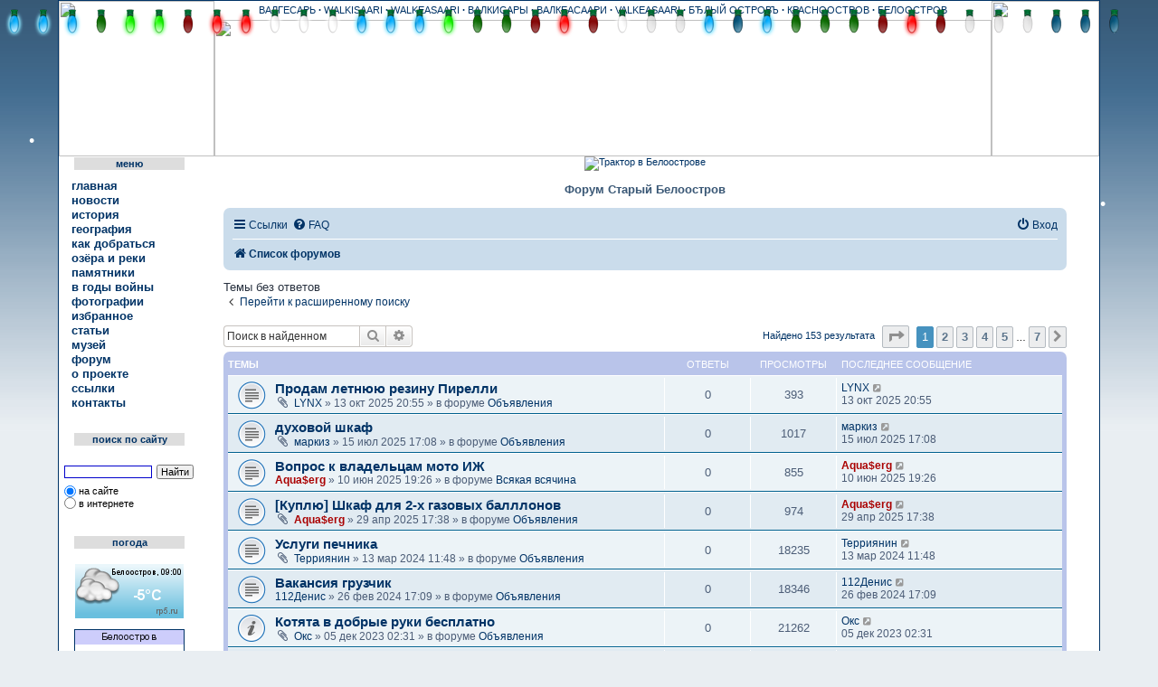

--- FILE ---
content_type: text/html; charset=UTF-8
request_url: http://beloostrov.ru/forum/search.php?search_id=unanswered&sid=9ba8749dbd29140ad7a7008802200f79
body_size: 13324
content:
<!DOCTYPE html>
<html dir="ltr" lang="ru">
<head>
<meta charset="utf-8" />
<meta http-equiv="X-UA-Compatible" content="IE=edge">
<meta name="viewport" content="width=device-width, initial-scale=1" />

<title>Старый Белоостров - Темы без ответов</title>

        <link rel="alternate" type="application/atom+xml" title="Канал - Старый Белоостров" href="/forum/feed?sid=152b84eac7b05b78686809a634f82f8b">                        <link rel="alternate" type="application/atom+xml" title="Канал - Новые темы" href="/forum/feed/topics?sid=152b84eac7b05b78686809a634f82f8b">                                

<!--
        phpBB style name: prosilver
        Based on style:   prosilver (this is the default phpBB3 style)
        Original author:  Tom Beddard ( http://www.subBlue.com/ )
        Modified by:
-->

<link href="./assets/css/font-awesome.min.css?assets_version=183" rel="stylesheet">
<link href="./styles/prosilver/theme/stylesheet.css?assets_version=183" rel="stylesheet">
<link href="./styles/prosilver/theme/ru/stylesheet.css?assets_version=183" rel="stylesheet">




<!--[if lte IE 9]>
        <link href="./styles/prosilver/theme/tweaks.css?assets_version=183" rel="stylesheet">
<![endif]-->

		<script type="text/javascript">
// <![CDATA[
	function switchProfiles() {
		var pss_cont = $('#page-body');
		var pss_btn = $('#profile-switcher');
		var pss_url = pss_btn.attr('href');
		var pss_left = pss_cont.hasClass('leftsided');

		phpbb.addAjaxCallback('pss', function(res) {
			if (res.success) {
				if(pss_left) {
					pss_cont.removeClass('leftsided');
					pss_btn.parent('li').attr('class', 'small-icon icon-pss-left');
					pss_btn.html('Минипрофили слева');
					pss_url = pss_url.substring(0, pss_url.length - 1) + '1';
				} else {
					pss_cont.addClass('leftsided');
					pss_btn.parent('li').attr('class', 'small-icon icon-pss-right');
					pss_btn.html('Минипрофили справа');
					pss_url = pss_url.substring(0, pss_url.length - 1) + '0';
				}
				pss_btn.attr('href', pss_url);
			}
		});
	}
// ]]>
</script>

	
<link href="./ext/anavaro/postlove/styles/all/theme/default.css?assets_version=183" rel="stylesheet" media="screen" />
<link href="./ext/prosk8er/snowstormlights/styles/all/template/snowstorm/lights/christmaslights.css?assets_version=183" rel="stylesheet" media="screen" />
<link href="./ext/tatiana5/profileSideSwitcher/styles/prosilver/theme/profile_side_switcher.css?assets_version=183" rel="stylesheet" media="screen" />
<link href="./ext/tatiana5/profileSideSwitcher/styles/prosilver/theme/ru/profile_side_switcher.css?assets_version=183" rel="stylesheet" media="screen" />
<link href="./ext/vse/abbc3/styles/all/theme/abbc3.min.css?assets_version=183" rel="stylesheet" media="screen" />
<link href="./ext/vse/lightbox/styles/all/template/lightbox/css/lightbox.min.css?assets_version=183" rel="stylesheet" media="screen" />


				
	
</head>
<body id="phpbb" class="nojs notouch section-search ltr ">



<table width="1150" border="0" cellspacing="0" cellpadding="2" align="center" valign="top" class="belmaintab">
<tr>
<td align="center" valign="top">

<!-- Таблица нового хедера -->
        <div id="divheader">

<table width="1150" border="0" cellspacing="0" cellpadding="0" height="172">
  <tr>
    <td align="left" valign="middle" rowspan="2" width="172"><a href="http://beloostrov.ru/" title="Старый Белоостров" alt="Старый Белоостров"><img src="img/header_logo_l_3_2.jpg" width="172" height="172"></a></td>
    <td height="21" align="center" background="img/header_top_fon_3_2.jpg" class="header_top_fon_3_2">ВАЛГЕСАРЬ
            <b>·</b> WALKISAARI <b>·</b> WALKEASAARI <b>·</b> ВАЛКИСАРЫ <b>·</b> ВАЛКЕАСААРИ <b>·</b> VALKEASAARI <b>·</b> БЂЛЫЙ ОСТРОВЪ <b>·</b> КРАСНООСТРОВ <b>·</b> БЕЛООСТРОВ</td>
    <td align="right" valign="middle" rowspan="2" width="119"><a href="http://beloostrov.ru/" title="Старый Белоостров" alt="Старый Белоостров"><img src="img/header_logo_r_3_2.jpg" width="119" height="172"></a></td>
  </tr>
  <tr>
    <td height="151" valign="middle" align="center"><img src="img/header_fon_forum_3_2.jpg" width="859" height="151"></td>
  </tr>
</table>


        </div>
<!-- Конец таблицы нового хедера -->

<!-- Все остальное -->


<table width="100%" border="0" cellspacing="0" align="center" cellpadding="0">
  <tr>
    <td width="155" align="center" valign="top" background="img/menu_fon.gif">

<!-- Меню -->
    <table width="155" border="0" cellspacing="0" cellpadding="0">
                    <tr>
                      <td rowspan="3" width="17" background="img/men_l.gif" height="20"></td>
                      <td height="1" background="img/men_t.gif"></td>
                      <td rowspan="3" width="16" background="img/men_r.gif" height="20"></td>
                    </tr>
                    <tr>
                      <td height="14" align="center" valign="middle" bgcolor="#DDDDDD" class="leftMenuHeaderNew">меню</td>
                    </tr>
                    <tr>
                      <td height="5" background="img/men_b.gif"></td>
                    </tr>
                  </table>
                  <table width="100%" border="0" cellspacing="0" cellpadding="0">
                    <tr>
                      <td height="5"></td>
                    </tr>
                  </table>
                 <table width="100%" border="0" cellspacing="2" cellpadding="0">
                    <tr>
                      <td width="14" align="center" valign="middle" height="16"><img src="img/ul1.gif" width="11" height="11" name="m1"></td>
                      <td class="menu" align="left" valign="middle" height="16"><a href="../index.php" class="menu" onMouseOver="document.m1.src='img/ul22.gif'" onMouseOut="document.m1.src='img/ul1.gif'">главная</a></td>
                    </tr>
                    <tr>
                      <td width="14" align="center" valign="middle" height="16"><img src="img/ul1.gif" width="11" height="11" name="m111"></td>
                      <td class="menu" align="left" valign="middle" height="16"><a href="../news/" class="menu" onMouseOver="document.m111.src='img/ul22.gif'" onMouseOut="document.m111.src='img/ul1.gif'">новости</a></td>
                    </tr>
                    <tr>
                      <td width="14" align="center" valign="middle" height="16"><img src="img/ul1.gif" width="11" height="11" name="m2"></td>
                      <td class="menu" align="left" valign="middle" height="16"><a href="../history.php" class="menu" onMouseOver="document.m2.src='img/ul22.gif'" onMouseOut="document.m2.src='img/ul1.gif'">история</a></td>
                    </tr>
                    <tr>
                      <td width="14" align="center" valign="middle" height="16"><img src="img/ul1.gif" width="11" height="11" name="m3"></td>
                      <td class="menu" align="left" valign="middle" height="16"><a href="../geo.php" class="menu" onMouseOver="document.m3.src='img/ul22.gif'" onMouseOut="document.m3.src='img/ul1.gif'">география</a></td>
                    </tr>

                     <tr>
                      <td width="14" align="center" valign="middle" height="16"><img src="img/ul1.gif" width="11" height="11" name="m33"></td>
                      <td class="menu" align="left" valign="middle" height="16"><a href="../road.php" class="menu" onMouseOver="document.m33.src='img/ul22.gif'" onMouseOut="document.m33.src='img/ul1.gif'">как
                        добраться</a></td>
                    </tr>

                    <tr>
                      <td width="14" align="center" valign="middle" height="16"><img src="img/ul1.gif" width="11" height="11" name="m5"></td>
                      <td class="menu" align="left" valign="middle" height="16"><a href="../ozera.php" class="menu" onMouseOver="document.m5.src='img/ul22.gif'" onMouseOut="document.m5.src='img/ul1.gif'">озёра и реки</a></td>
                    </tr>
                    <tr>
                      <td width="14" align="center" valign="middle" height="16"><img src="img/ul1.gif" width="11" height="11" name="m6"></td>
                      <td class="menu" align="left" valign="middle" height="16"><a href="../pamyat.php" class="menu" onMouseOver="document.m6.src='img/ul22.gif'" onMouseOut="document.m6.src='img/ul1.gif'">памятники</a></td>
                    </tr>
               <tr>
                      <td width="14" align="center" valign="middle" height="16"><img src="img/ul1.gif" width="11" height="11" name="m66"></td>
                      <td class="menu" align="left" valign="middle" height="16"><a href="../war.php" class="menu" onMouseOver="document.m66.src='img/ul22.gif'" onMouseOut="document.m66.src='img/ul1.gif'">в
                        годы войны</a></td>
                    </tr>
                    <tr>
                      <td width="14" align="center" valign="middle" height="16"><img src="img/ul1.gif" width="11" height="11" name="m7"></td>
                      <td class="menu" align="left" valign="middle" height="16"><a href="../foto.html" class="menu" onMouseOver="document.m7.src='img/ul22.gif'" onMouseOut="document.m7.src='img/ul1.gif'">фотографии</a></td>
                    </tr>
                    <tr>
                      <td width="14" align="center" valign="middle" height="16"><img src="img/ul1.gif" width="11" height="11" name="m77"></td>
                      <td class="menu" align="left" valign="middle" height="16"><a href="../interest.php" class="menu" onMouseOver="document.m77.src='img/ul22.gif'" onMouseOut="document.m77.src='img/ul1.gif'">избранное</a></td>
                    </tr>
                    <tr>
                      <td width="14" align="center" valign="middle" height="16"><img src="img/ul1.gif" width="11" height="11" name="m777"></td>
                      <td class="menu" align="left" valign="middle" height="16"><a href="../stat.php" class="menu" onMouseOver="document.m777.src='img/ul22.gif'" onMouseOut="document.m777.src='img/ul1.gif'">статьи</a></td>
                    </tr>
                    <tr>
                      <td width="14" align="center" valign="middle" height="16"><img src="img/ul1.gif" width="11" height="11" name="m78"></td>
                      <td class="menu" align="left" valign="middle" height="16"><a href="../musei.php" class="menu" onMouseOver="document.m78.src='img/ul22.gif'" onMouseOut="document.m78.src='img/ul1.gif'">музей</a></td>
                    </tr>
                    <tr>
                      <td width="14" align="center" valign="middle" height="16"><img src="img/ul1.gif" width="11" height="11" name="m9"></td>
                      <td class="menu" align="left" valign="middle" height="16"><a href="index.php" class="menu" onMouseOver="document.m9.src='img/ul22.gif'" onMouseOut="document.m9.src='img/ul1.gif'">форум</a></td>
                    </tr>
                    <tr>
                      <td width="14" align="center" valign="middle" height="16"><img src="img/ul1.gif" width="11" height="11" name="m10"></td>
                      <td class="menu" align="left" valign="middle" height="16"><a href="../about.php" class="menu" onMouseOver="document.m10.src='img/ul22.gif'" onMouseOut="document.m10.src='img/ul1.gif'">о
                        проекте</a></td>
                    </tr>
                    <tr>
                      <td width="14" align="center" valign="middle" height="16"><img src="img/ul1.gif" width="11" height="11" name="m10_1"></td>
                      <td class="menu" align="left" valign="middle" height="16"><a href="../links.php" class="menu" onMouseOver="document.m10_1.src='img/ul22.gif'" onMouseOut="document.m10_1.src='img/ul1.gif'">ссылки</a></td>
                    </tr>
                    <tr>
                      <td width="14" align="center" valign="middle" height="16"><img src="img/ul1.gif" width="11" height="11" name="m11"></td>
                      <td class="menu" align="left" valign="middle" height="16"><a href="../feedback/" class="menu" onMouseOver="document.m11.src='img/ul22.gif'" onMouseOut="document.m11.src='img/ul1.gif'">контакты</a></td>
                    </tr>
                  </table>

                  <br><br>

                  <table width="155" border="0" cellspacing="0" cellpadding="0">
                    <tr>
                      <td rowspan="3" width="17" background="img/men_l.gif" height="20"></td>
                      <td height="1" background="img/men_t.gif"></td>
                      <td rowspan="3" width="16" background="img/men_r.gif" height="20"></td>
                    </tr>
                    <tr>
                      <td height="14" align="center" valign="middle" bgcolor="#DDDDDD" class="leftMenuHeaderNew">поиск по сайту</td>
                    </tr>
                    <tr>
                      <td height="5" background="img/men_b.gif"></td>
                    </tr>
                  </table>
                  <table width="100%" border="0" cellspacing="0" cellpadding="0">
                    <tr>
                      <td height="10"></td>
                    </tr>
                  </table>
<div class="ya-site-form ya-site-form_inited_no" onclick="return {'action':'../search_results.php','arrow':false,'bg':'transparent','fontsize':11,'fg':'#000000','language':'ru','logo':'rb','publicname':'Поиск на beloostrov.ru','suggest':true,'target':'_self','tld':'ru','type':2,'usebigdictionary':true,'searchid':2200388,'webopt':true,'websearch':false,'input_fg':'#000000','input_bg':'#ffffff','input_fontStyle':'normal','input_fontWeight':'normal','input_placeholder':'','input_placeholderColor':'#000000','input_borderColor':'#0000cc'}">
<form action="http://yandex.ru/sitesearch" method="get" target="_self"><input type="hidden" name="searchid" value="2200388"/><input type="hidden" name="l10n" value="ru"/><input type="hidden" name="reqenc" value=""/><input type="search" name="text" value=""/><input type="submit" value="Найти"/></form></div>
<style type="text/css">.ya-page_js_yes .ya-site-form_inited_no { display: none; }</style><script type="text/javascript">(function(w,d,c){var s=d.createElement('script'),h=d.getElementsByTagName('script')[0],e=d.documentElement;if((' '+e.className+' ').indexOf(' ya-page_js_yes ')===-1){e.className+=' ya-page_js_yes';}s.type='text/javascript';s.async=true;s.charset='utf-8';s.src=(d.location.protocol==='https:'?'https:':'http:')+'//site.yandex.net/v2.0/js/all.js';h.parentNode.insertBefore(s,h);(w[c]||(w[c]=[])).push(function(){Ya.Site.Form.init()})})(window,document,'yandex_site_callbacks');</script>
<br><br>

                  <table width="155" border="0" cellspacing="0" cellpadding="0">
                    <tr>
                      <td rowspan="3" width="17" background="img/men_l.gif" height="20"></td>
                      <td height="1" background="img/men_t.gif"></td>
                      <td rowspan="3" width="16" background="img/men_r.gif" height="20"></td>
                    </tr>
                    <tr>
                      <td height="14" align="center" valign="middle" bgcolor="#DDDDDD" class="leftMenuHeaderNew">погода</td>
                    </tr>
                    <tr>
                      <td height="5" background="img/men_b.gif"></td>
                    </tr>
                  </table><br>


<a href="https://rp5.ru/7173/ru"><img border=0 width=120 height=60 src="https://rp5.ru/informer/120x60x2.php?f=17&id=7173&lang=ru&um=00000"></a><br><br>

                  <table border="0" cellspacing="0" cellpadding="0">
                  <tr>
                  <td class="photos" align="right" valign="bottom">
                  <a href="http://www.nepogoda.ru/russia/leningrad_region/beloostrov/" title="Погода в Белоострове"><img src="http://inf.nepogoda.ru/c/762/14814/126.png" alt="Прогноз погоды в Белоострове" width=120 height=120 border=0></a>
                  </td>                  </tr>
                  </table>
                  <br><br>








<table width="155" border="0" cellspacing="0" cellpadding="0">
                    <tr>
                      <td rowspan="3" width="17" background="img/men_l.gif" height="20"></td>
                      <td height="1" background="img/men_t.gif"></td>
                      <td rowspan="3" width="16" background="img/men_r.gif" height="20"></td>
                    </tr>
                    <tr>
                      <td height="14" align="center" valign="middle" bgcolor="#DDDDDD" class="leftMenuHeaderNew">статистика</td>
                    </tr>
                    <tr>
                      <td height="5" background="img/men_b.gif"></td>
                    </tr>
                  </table>
                  <br>
 <!--Rating@Mail.ru COUNTEr--><script language="JavaScript" type="text/javascript"><!--
d=document;var a='';a+=';r='+escape(d.referrer)
js=10//--></script><script language="JavaScript1.1" type="text/javascript"><!--
a+=';j='+navigator.javaEnabled()
js=11//--></script><script language="JavaScript1.2" type="text/javascript"><!--
s=screen;a+=';s='+s.width+'*'+s.height
a+=';d='+(s.colorDepth?s.colorDepth:s.pixelDepth)
js=12//--></script><script language="JavaScript1.3" type="text/javascript"><!--
js=13//--></script><script language="JavaScript" type="text/javascript"><!--
d.write('<a href="http://top.mail.ru/jump?from=1125073"'+
' target=_top><img src="http://da.c2.b1.a1.top.list.ru/counter'+
'?id=1125073;t=210;js='+js+a+';rand='+Math.random()+
'" alt="Рейтинг@Mail.ru"'+' border=0 height=31 width=88/><\/a>')
if(11<js)d.write('<'+'!-- ')//--></script><noscript><a
target=_top href="http://top.mail.ru/jump?from=1125073"><img
src="http://da.c2.b1.a1.top.list.ru/counter?js=na;id=1125073;t=210"
border=0 height=31 width=88
alt="Рейтинг@Mail.ru"/></a></noscript><script language="JavaScript" type="text/javascript"><!--
if(11<js)d.write('--'+'>')//--></script>
                  <!--/COUNTER--> <br><br>

<br>
<table width="155" border="0" cellspacing="0" cellpadding="0">
                    <tr>
                      <td rowspan="3" width="17" background="img/men_l.gif" height="20"></td>
                      <td height="1" background="img/men_t.gif"></td>
                      <td rowspan="3" width="16" background="img/men_r.gif" height="20"></td>
                    </tr>
                    <tr>
                      <td height="14" align="center" valign="middle" bgcolor="#DDDDDD" class="leftMenuHeaderNew">мы вКонтакте</td>
                    </tr>
                    <tr>
                      <td height="5" background="img/men_b.gif"></td>
                    </tr>
                  </table>
                  <br>

<script type="text/javascript" src="https://vk.com/js/api/openapi.js?154"></script>

<!-- VK Widget -->
<div id="vk_groups"></div>
<script type="text/javascript">
VK.Widgets.Group("vk_groups", {mode: 1, color1: 'D1E5F7', color3: '0C3E76', width: "145"}, 731613);
</script>


<!-- Конец меню -->

    </td>
    <td width="995" align="center" valign="top">

        <table width="98%" border="0" cellspacing="0" cellpadding="0">
        <tr>
         <td align="center" valign="top">

<table>
<tr>
<td align="center" valign="top">

<a href="http://beloostrov.ru/forum/viewtopic.php?f=11&t=2856"><img src="http://www.beloostrov.ru/img/volvo_ban2.jpg" width="900" height="120" border="0" alt="Трактор в Белоострове" title="Трактор в Белоострове"></a>

             </td>
</tr>
</table>

<br>

<table width="100%" border="0" cellspacing="0" cellpadding="0">
<tr>
<td width="17" height="17" align="right" valign="bottom"><img src="img/ugol_tl.gif" width="17" height="17"></td>
<td height="17" background="img/fon_tab_hor.gif" align="center">
<table width="192" border="0" cellspacing="0" cellpadding="0" align="center" height="17">
<tr>
<td align="center" valign="middle" bgcolor="#FFFFFF" class="deb13"> Форум Старый Белоостров </td>
</tr>
</table>
</td>
<td width="17" height="17" align="left" valign="bottom"><img src="img/ugol_tr.gif" width="17" height="17"></td>
</tr>
<tr>
<td width="17" background="img/fon_tab_vert.gif"></td>
<td>
<br>


<!-- Сам форум -->


<div id="lights"></div>

        <a id="top" class="top-anchor" accesskey="t"></a>
        <div id="page-header">

                                <div class="navbar" role="navigation">
	<div class="inner">

	<ul id="nav-main" class="nav-main linklist" role="menubar">

		<li id="quick-links" class="quick-links dropdown-container responsive-menu" data-skip-responsive="true">
			<a href="#" class="dropdown-trigger">
				<i class="icon fa-bars fa-fw" aria-hidden="true"></i><span>Ссылки</span>
			</a>
			<div class="dropdown">
				<div class="pointer"><div class="pointer-inner"></div></div>
				<ul class="dropdown-contents" role="menu">
					
											<li class="separator"></li>
																									<li>
								<a href="./search.php?search_id=unanswered&amp;sid=152b84eac7b05b78686809a634f82f8b" role="menuitem">
									<i class="icon fa-file-o fa-fw icon-gray" aria-hidden="true"></i><span>Темы без ответов</span>
								</a>
							</li>
							<li>
								<a href="./search.php?search_id=active_topics&amp;sid=152b84eac7b05b78686809a634f82f8b" role="menuitem">
									<i class="icon fa-file-o fa-fw icon-blue" aria-hidden="true"></i><span>Активные темы</span>
								</a>
							</li>
							<li class="separator"></li>
							<li>
								<a href="./search.php?sid=152b84eac7b05b78686809a634f82f8b" role="menuitem">
									<i class="icon fa-search fa-fw" aria-hidden="true"></i><span>Поиск</span>
								</a>
							</li>
					
										<li class="separator"></li>

									</ul>
			</div>
		</li>

				<li data-skip-responsive="true">
			<a href="/forum/help/faq?sid=152b84eac7b05b78686809a634f82f8b" rel="help" title="Часто задаваемые вопросы" role="menuitem">
				<i class="icon fa-question-circle fa-fw" aria-hidden="true"></i><span>FAQ</span>
			</a>
		</li>
						
			<li class="rightside"  data-skip-responsive="true">
			<a href="./ucp.php?mode=login&amp;sid=152b84eac7b05b78686809a634f82f8b" title="Вход" accesskey="x" role="menuitem">
				<i class="icon fa-power-off fa-fw" aria-hidden="true"></i><span>Вход</span>
			</a>
		</li>
						</ul>

	<ul id="nav-breadcrumbs" class="nav-breadcrumbs linklist navlinks" role="menubar">
								<li class="breadcrumbs" itemscope itemtype="http://schema.org/BreadcrumbList">
										<span class="crumb"  itemtype="http://schema.org/ListItem" itemprop="itemListElement" itemscope><a href="./index.php?sid=152b84eac7b05b78686809a634f82f8b" itemtype="https://schema.org/Thing" itemprop="item" accesskey="h" data-navbar-reference="index"><i class="icon fa-home fa-fw"></i><span itemprop="name">Список форумов</span></a><meta itemprop="position" content="1" /></span>

								</li>
		
					<li class="rightside responsive-search">
				<a href="./search.php?sid=152b84eac7b05b78686809a634f82f8b" title="Параметры расширенного поиска" role="menuitem">
					<i class="icon fa-search fa-fw" aria-hidden="true"></i><span class="sr-only">Поиск</span>
				</a>
			</li>
			</ul>

	</div>
</div>
        </div>

        
        <a id="start_here" class="anchor"></a>
        <div id="page-body" class="page-body" role="main">
                
                

<h2 class="searchresults-title">Темы без ответов</h2>

	<p class="advanced-search-link">
		<a class="arrow-left" href="./search.php?sid=152b84eac7b05b78686809a634f82f8b" title="Расширенный поиск">
			<i class="icon fa-angle-left fa-fw icon-black" aria-hidden="true"></i><span>Перейти к расширенному поиску</span>
		</a>
	</p>


	<div class="action-bar bar-top">

			<div class="search-box" role="search">
			<form method="post" action="./search.php?st=0&amp;sk=t&amp;sd=d&amp;sr=topics&amp;sid=152b84eac7b05b78686809a634f82f8b&amp;search_id=unanswered">
			<fieldset>
				<input class="inputbox search tiny" type="search" name="add_keywords" id="add_keywords" value="" placeholder="Поиск в найденном" />
				<button class="button button-search" type="submit" title="Поиск">
					<i class="icon fa-search fa-fw" aria-hidden="true"></i><span class="sr-only">Поиск</span>
				</button>
				<a href="./search.php?sid=152b84eac7b05b78686809a634f82f8b" class="button button-search-end" title="Расширенный поиск">
					<i class="icon fa-cog fa-fw" aria-hidden="true"></i><span class="sr-only">Расширенный поиск</span>
				</a>
			</fieldset>
			</form>
		</div>
	
		
		<div class="pagination">
						Найдено 153 результата
							<ul>
	<li class="dropdown-container dropdown-button-control dropdown-page-jump page-jump">
		<a class="button button-icon-only dropdown-trigger" href="#" title="Щёлкните для перехода на страницу…" role="button"><i class="icon fa-level-down fa-rotate-270" aria-hidden="true"></i><span class="sr-only">Страница <strong>1</strong> из <strong>7</strong></span></a>
		<div class="dropdown">
			<div class="pointer"><div class="pointer-inner"></div></div>
			<ul class="dropdown-contents">
				<li>Перейти на страницу:</li>
				<li class="page-jump-form">
					<input type="number" name="page-number" min="1" max="999999" title="Введите номер страницы, на которую хотите перейти" class="inputbox tiny" data-per-page="25" data-base-url=".&#x2F;search.php&#x3F;st&#x3D;0&amp;amp&#x3B;sk&#x3D;t&amp;amp&#x3B;sd&#x3D;d&amp;amp&#x3B;sr&#x3D;topics&amp;amp&#x3B;sid&#x3D;152b84eac7b05b78686809a634f82f8b&amp;amp&#x3B;search_id&#x3D;unanswered" data-start-name="start" />
					<input class="button2" value="Перейти" type="button" />
				</li>
			</ul>
		</div>
	</li>
		<li class="active"><span>1</span></li>
				<li><a class="button" href="./search.php?st=0&amp;sk=t&amp;sd=d&amp;sr=topics&amp;sid=152b84eac7b05b78686809a634f82f8b&amp;search_id=unanswered&amp;start=25" role="button">2</a></li>
				<li><a class="button" href="./search.php?st=0&amp;sk=t&amp;sd=d&amp;sr=topics&amp;sid=152b84eac7b05b78686809a634f82f8b&amp;search_id=unanswered&amp;start=50" role="button">3</a></li>
				<li><a class="button" href="./search.php?st=0&amp;sk=t&amp;sd=d&amp;sr=topics&amp;sid=152b84eac7b05b78686809a634f82f8b&amp;search_id=unanswered&amp;start=75" role="button">4</a></li>
				<li><a class="button" href="./search.php?st=0&amp;sk=t&amp;sd=d&amp;sr=topics&amp;sid=152b84eac7b05b78686809a634f82f8b&amp;search_id=unanswered&amp;start=100" role="button">5</a></li>
			<li class="ellipsis" role="separator"><span>…</span></li>
				<li><a class="button" href="./search.php?st=0&amp;sk=t&amp;sd=d&amp;sr=topics&amp;sid=152b84eac7b05b78686809a634f82f8b&amp;search_id=unanswered&amp;start=150" role="button">7</a></li>
				<li class="arrow next"><a class="button button-icon-only" href="./search.php?st=0&amp;sk=t&amp;sd=d&amp;sr=topics&amp;sid=152b84eac7b05b78686809a634f82f8b&amp;search_id=unanswered&amp;start=25" rel="next" role="button"><i class="icon fa-chevron-right fa-fw" aria-hidden="true"></i><span class="sr-only">След.</span></a></li>
	</ul>
					</div>
	</div>


		<div class="forumbg">

		<div class="inner">
		<ul class="topiclist">
			<li class="header">
				<dl class="row-item">
					<dt><div class="list-inner">Темы</div></dt>
					<dd class="posts">Ответы</dd>
					<dd class="views">Просмотры</dd>
					<dd class="lastpost"><span>Последнее сообщение</span></dd>
				</dl>
			</li>
		</ul>
		<ul class="topiclist topics">

								<li class="row bg1">
				<dl class="row-item topic_read">
					<dt title="В этой теме нет новых непрочитанных сообщений.">
												<div class="list-inner">
																					<a href="./viewtopic.php?f=11&amp;t=4110&amp;sid=152b84eac7b05b78686809a634f82f8b" class="topictitle">Продам летнюю резину Пирелли</a>
																												<br />
							
															<div class="responsive-show" style="display: none;">
									Последнее сообщение  <a href="./memberlist.php?mode=viewprofile&amp;u=386&amp;sid=152b84eac7b05b78686809a634f82f8b" class="username">LYNX</a> &laquo; <a href="./viewtopic.php?f=11&amp;t=4110&amp;p=65448&amp;sid=152b84eac7b05b78686809a634f82f8b#p65448" title="Перейти к последнему сообщению">13 окт 2025 20:55</a>
									<br />Добавлено в форуме <a href="./viewforum.php?f=11&amp;sid=152b84eac7b05b78686809a634f82f8b">Объявления</a>
								</div>
														
							<div class="responsive-hide left-box">
																<i class="icon fa-paperclip fa-fw" aria-hidden="true"></i>								 <a href="./memberlist.php?mode=viewprofile&amp;u=386&amp;sid=152b84eac7b05b78686809a634f82f8b" class="username">LYNX</a> &raquo; 13 окт 2025 20:55 &raquo; в форуме <a href="./viewforum.php?f=11&amp;sid=152b84eac7b05b78686809a634f82f8b">Объявления</a>
							</div>

							
													</div>
					</dt>
					<dd class="posts">0 <dfn>Ответы</dfn></dd>
					<dd class="views">393 <dfn>Просмотры</dfn></dd>
					<dd class="lastpost">
						<span><dfn>Последнее сообщение </dfn> <a href="./memberlist.php?mode=viewprofile&amp;u=386&amp;sid=152b84eac7b05b78686809a634f82f8b" class="username">LYNX</a>															<a href="./viewtopic.php?f=11&amp;t=4110&amp;p=65448&amp;sid=152b84eac7b05b78686809a634f82f8b#p65448" title="Перейти к последнему сообщению">
									<i class="icon fa-external-link-square fa-fw icon-lightgray icon-md" aria-hidden="true"></i><span class="sr-only"></span>
								</a>
														<br />13 окт 2025 20:55
						</span>
					</dd>
				</dl>
			</li>
											<li class="row bg2">
				<dl class="row-item topic_read">
					<dt title="В этой теме нет новых непрочитанных сообщений.">
												<div class="list-inner">
																					<a href="./viewtopic.php?f=11&amp;t=3030&amp;sid=152b84eac7b05b78686809a634f82f8b" class="topictitle">духовой шкаф</a>
																												<br />
							
															<div class="responsive-show" style="display: none;">
									Последнее сообщение  <a href="./memberlist.php?mode=viewprofile&amp;u=474&amp;sid=152b84eac7b05b78686809a634f82f8b" class="username">маркиз</a> &laquo; <a href="./viewtopic.php?f=11&amp;t=3030&amp;p=63921&amp;sid=152b84eac7b05b78686809a634f82f8b#p63921" title="Перейти к последнему сообщению">15 июл 2025 17:08</a>
									<br />Добавлено в форуме <a href="./viewforum.php?f=11&amp;sid=152b84eac7b05b78686809a634f82f8b">Объявления</a>
								</div>
														
							<div class="responsive-hide left-box">
																<i class="icon fa-paperclip fa-fw" aria-hidden="true"></i>								 <a href="./memberlist.php?mode=viewprofile&amp;u=474&amp;sid=152b84eac7b05b78686809a634f82f8b" class="username">маркиз</a> &raquo; 15 июл 2025 17:08 &raquo; в форуме <a href="./viewforum.php?f=11&amp;sid=152b84eac7b05b78686809a634f82f8b">Объявления</a>
							</div>

							
													</div>
					</dt>
					<dd class="posts">0 <dfn>Ответы</dfn></dd>
					<dd class="views">1017 <dfn>Просмотры</dfn></dd>
					<dd class="lastpost">
						<span><dfn>Последнее сообщение </dfn> <a href="./memberlist.php?mode=viewprofile&amp;u=474&amp;sid=152b84eac7b05b78686809a634f82f8b" class="username">маркиз</a>															<a href="./viewtopic.php?f=11&amp;t=3030&amp;p=63921&amp;sid=152b84eac7b05b78686809a634f82f8b#p63921" title="Перейти к последнему сообщению">
									<i class="icon fa-external-link-square fa-fw icon-lightgray icon-md" aria-hidden="true"></i><span class="sr-only"></span>
								</a>
														<br />15 июл 2025 17:08
						</span>
					</dd>
				</dl>
			</li>
											<li class="row bg1">
				<dl class="row-item topic_read">
					<dt title="В этой теме нет новых непрочитанных сообщений.">
												<div class="list-inner">
																					<a href="./viewtopic.php?f=15&amp;t=3012&amp;sid=152b84eac7b05b78686809a634f82f8b" class="topictitle">Вопрос к владельцам мото ИЖ</a>
																												<br />
							
															<div class="responsive-show" style="display: none;">
									Последнее сообщение  <a href="./memberlist.php?mode=viewprofile&amp;u=2&amp;sid=152b84eac7b05b78686809a634f82f8b" style="color: #AA0000;" class="username-coloured">Aqua$erg</a> &laquo; <a href="./viewtopic.php?f=15&amp;t=3012&amp;p=63790&amp;sid=152b84eac7b05b78686809a634f82f8b#p63790" title="Перейти к последнему сообщению">10 июн 2025 19:26</a>
									<br />Добавлено в форуме <a href="./viewforum.php?f=15&amp;sid=152b84eac7b05b78686809a634f82f8b">Всякая всячина</a>
								</div>
														
							<div class="responsive-hide left-box">
																								 <a href="./memberlist.php?mode=viewprofile&amp;u=2&amp;sid=152b84eac7b05b78686809a634f82f8b" style="color: #AA0000;" class="username-coloured">Aqua$erg</a> &raquo; 10 июн 2025 19:26 &raquo; в форуме <a href="./viewforum.php?f=15&amp;sid=152b84eac7b05b78686809a634f82f8b">Всякая всячина</a>
							</div>

							
													</div>
					</dt>
					<dd class="posts">0 <dfn>Ответы</dfn></dd>
					<dd class="views">855 <dfn>Просмотры</dfn></dd>
					<dd class="lastpost">
						<span><dfn>Последнее сообщение </dfn> <a href="./memberlist.php?mode=viewprofile&amp;u=2&amp;sid=152b84eac7b05b78686809a634f82f8b" style="color: #AA0000;" class="username-coloured">Aqua$erg</a>															<a href="./viewtopic.php?f=15&amp;t=3012&amp;p=63790&amp;sid=152b84eac7b05b78686809a634f82f8b#p63790" title="Перейти к последнему сообщению">
									<i class="icon fa-external-link-square fa-fw icon-lightgray icon-md" aria-hidden="true"></i><span class="sr-only"></span>
								</a>
														<br />10 июн 2025 19:26
						</span>
					</dd>
				</dl>
			</li>
											<li class="row bg2">
				<dl class="row-item topic_read">
					<dt title="В этой теме нет новых непрочитанных сообщений.">
												<div class="list-inner">
																					<a href="./viewtopic.php?f=11&amp;t=3001&amp;sid=152b84eac7b05b78686809a634f82f8b" class="topictitle">[Куплю] Шкаф для 2-х газовых балллонов</a>
																												<br />
							
															<div class="responsive-show" style="display: none;">
									Последнее сообщение  <a href="./memberlist.php?mode=viewprofile&amp;u=2&amp;sid=152b84eac7b05b78686809a634f82f8b" style="color: #AA0000;" class="username-coloured">Aqua$erg</a> &laquo; <a href="./viewtopic.php?f=11&amp;t=3001&amp;p=63658&amp;sid=152b84eac7b05b78686809a634f82f8b#p63658" title="Перейти к последнему сообщению">29 апр 2025 17:38</a>
									<br />Добавлено в форуме <a href="./viewforum.php?f=11&amp;sid=152b84eac7b05b78686809a634f82f8b">Объявления</a>
								</div>
														
							<div class="responsive-hide left-box">
																<i class="icon fa-paperclip fa-fw" aria-hidden="true"></i>								 <a href="./memberlist.php?mode=viewprofile&amp;u=2&amp;sid=152b84eac7b05b78686809a634f82f8b" style="color: #AA0000;" class="username-coloured">Aqua$erg</a> &raquo; 29 апр 2025 17:38 &raquo; в форуме <a href="./viewforum.php?f=11&amp;sid=152b84eac7b05b78686809a634f82f8b">Объявления</a>
							</div>

							
													</div>
					</dt>
					<dd class="posts">0 <dfn>Ответы</dfn></dd>
					<dd class="views">974 <dfn>Просмотры</dfn></dd>
					<dd class="lastpost">
						<span><dfn>Последнее сообщение </dfn> <a href="./memberlist.php?mode=viewprofile&amp;u=2&amp;sid=152b84eac7b05b78686809a634f82f8b" style="color: #AA0000;" class="username-coloured">Aqua$erg</a>															<a href="./viewtopic.php?f=11&amp;t=3001&amp;p=63658&amp;sid=152b84eac7b05b78686809a634f82f8b#p63658" title="Перейти к последнему сообщению">
									<i class="icon fa-external-link-square fa-fw icon-lightgray icon-md" aria-hidden="true"></i><span class="sr-only"></span>
								</a>
														<br />29 апр 2025 17:38
						</span>
					</dd>
				</dl>
			</li>
											<li class="row bg1">
				<dl class="row-item topic_read">
					<dt title="В этой теме нет новых непрочитанных сообщений.">
												<div class="list-inner">
																					<a href="./viewtopic.php?f=11&amp;t=2934&amp;sid=152b84eac7b05b78686809a634f82f8b" class="topictitle">Услуги печника</a>
																												<br />
							
															<div class="responsive-show" style="display: none;">
									Последнее сообщение  <a href="./memberlist.php?mode=viewprofile&amp;u=12846&amp;sid=152b84eac7b05b78686809a634f82f8b" class="username">Терриянин</a> &laquo; <a href="./viewtopic.php?f=11&amp;t=2934&amp;p=62528&amp;sid=152b84eac7b05b78686809a634f82f8b#p62528" title="Перейти к последнему сообщению">13 мар 2024 11:48</a>
									<br />Добавлено в форуме <a href="./viewforum.php?f=11&amp;sid=152b84eac7b05b78686809a634f82f8b">Объявления</a>
								</div>
														
							<div class="responsive-hide left-box">
																<i class="icon fa-paperclip fa-fw" aria-hidden="true"></i>								 <a href="./memberlist.php?mode=viewprofile&amp;u=12846&amp;sid=152b84eac7b05b78686809a634f82f8b" class="username">Терриянин</a> &raquo; 13 мар 2024 11:48 &raquo; в форуме <a href="./viewforum.php?f=11&amp;sid=152b84eac7b05b78686809a634f82f8b">Объявления</a>
							</div>

							
													</div>
					</dt>
					<dd class="posts">0 <dfn>Ответы</dfn></dd>
					<dd class="views">18235 <dfn>Просмотры</dfn></dd>
					<dd class="lastpost">
						<span><dfn>Последнее сообщение </dfn> <a href="./memberlist.php?mode=viewprofile&amp;u=12846&amp;sid=152b84eac7b05b78686809a634f82f8b" class="username">Терриянин</a>															<a href="./viewtopic.php?f=11&amp;t=2934&amp;p=62528&amp;sid=152b84eac7b05b78686809a634f82f8b#p62528" title="Перейти к последнему сообщению">
									<i class="icon fa-external-link-square fa-fw icon-lightgray icon-md" aria-hidden="true"></i><span class="sr-only"></span>
								</a>
														<br />13 мар 2024 11:48
						</span>
					</dd>
				</dl>
			</li>
											<li class="row bg2">
				<dl class="row-item topic_read">
					<dt title="В этой теме нет новых непрочитанных сообщений.">
												<div class="list-inner">
																					<a href="./viewtopic.php?f=11&amp;t=2933&amp;sid=152b84eac7b05b78686809a634f82f8b" class="topictitle">Вакансия грузчик</a>
																												<br />
							
															<div class="responsive-show" style="display: none;">
									Последнее сообщение  <a href="./memberlist.php?mode=viewprofile&amp;u=987&amp;sid=152b84eac7b05b78686809a634f82f8b" class="username">112Денис</a> &laquo; <a href="./viewtopic.php?f=11&amp;t=2933&amp;p=62500&amp;sid=152b84eac7b05b78686809a634f82f8b#p62500" title="Перейти к последнему сообщению">26 фев 2024 17:09</a>
									<br />Добавлено в форуме <a href="./viewforum.php?f=11&amp;sid=152b84eac7b05b78686809a634f82f8b">Объявления</a>
								</div>
														
							<div class="responsive-hide left-box">
																								 <a href="./memberlist.php?mode=viewprofile&amp;u=987&amp;sid=152b84eac7b05b78686809a634f82f8b" class="username">112Денис</a> &raquo; 26 фев 2024 17:09 &raquo; в форуме <a href="./viewforum.php?f=11&amp;sid=152b84eac7b05b78686809a634f82f8b">Объявления</a>
							</div>

							
													</div>
					</dt>
					<dd class="posts">0 <dfn>Ответы</dfn></dd>
					<dd class="views">18346 <dfn>Просмотры</dfn></dd>
					<dd class="lastpost">
						<span><dfn>Последнее сообщение </dfn> <a href="./memberlist.php?mode=viewprofile&amp;u=987&amp;sid=152b84eac7b05b78686809a634f82f8b" class="username">112Денис</a>															<a href="./viewtopic.php?f=11&amp;t=2933&amp;p=62500&amp;sid=152b84eac7b05b78686809a634f82f8b#p62500" title="Перейти к последнему сообщению">
									<i class="icon fa-external-link-square fa-fw icon-lightgray icon-md" aria-hidden="true"></i><span class="sr-only"></span>
								</a>
														<br />26 фев 2024 17:09
						</span>
					</dd>
				</dl>
			</li>
											<li class="row bg1">
				<dl class="row-item announce_read">
					<dt title="В этой теме нет новых непрочитанных сообщений.">
												<div class="list-inner">
																					<a href="./viewtopic.php?f=11&amp;t=2884&amp;sid=152b84eac7b05b78686809a634f82f8b" class="topictitle">Котята в добрые руки бесплатно</a>
																												<br />
							
															<div class="responsive-show" style="display: none;">
									Последнее сообщение  <a href="./memberlist.php?mode=viewprofile&amp;u=13609&amp;sid=152b84eac7b05b78686809a634f82f8b" class="username">Окс</a> &laquo; <a href="./viewtopic.php?f=11&amp;t=2884&amp;p=62329&amp;sid=152b84eac7b05b78686809a634f82f8b#p62329" title="Перейти к последнему сообщению">05 дек 2023 02:31</a>
									<br />Добавлено в форуме <a href="./viewforum.php?f=11&amp;sid=152b84eac7b05b78686809a634f82f8b">Объявления</a>
								</div>
														
							<div class="responsive-hide left-box">
																<i class="icon fa-paperclip fa-fw" aria-hidden="true"></i>								 <a href="./memberlist.php?mode=viewprofile&amp;u=13609&amp;sid=152b84eac7b05b78686809a634f82f8b" class="username">Окс</a> &raquo; 05 дек 2023 02:31 &raquo; в форуме <a href="./viewforum.php?f=11&amp;sid=152b84eac7b05b78686809a634f82f8b">Объявления</a>
							</div>

							
													</div>
					</dt>
					<dd class="posts">0 <dfn>Ответы</dfn></dd>
					<dd class="views">21262 <dfn>Просмотры</dfn></dd>
					<dd class="lastpost">
						<span><dfn>Последнее сообщение </dfn> <a href="./memberlist.php?mode=viewprofile&amp;u=13609&amp;sid=152b84eac7b05b78686809a634f82f8b" class="username">Окс</a>															<a href="./viewtopic.php?f=11&amp;t=2884&amp;p=62329&amp;sid=152b84eac7b05b78686809a634f82f8b#p62329" title="Перейти к последнему сообщению">
									<i class="icon fa-external-link-square fa-fw icon-lightgray icon-md" aria-hidden="true"></i><span class="sr-only"></span>
								</a>
														<br />05 дек 2023 02:31
						</span>
					</dd>
				</dl>
			</li>
											<li class="row bg2">
				<dl class="row-item topic_read">
					<dt title="В этой теме нет новых непрочитанных сообщений.">
												<div class="list-inner">
																					<a href="./viewtopic.php?f=11&amp;t=2881&amp;sid=152b84eac7b05b78686809a634f82f8b" class="topictitle">Отдается даром санфаянс(умывальник)</a>
																												<br />
							
															<div class="responsive-show" style="display: none;">
									Последнее сообщение  <a href="./memberlist.php?mode=viewprofile&amp;u=12846&amp;sid=152b84eac7b05b78686809a634f82f8b" class="username">Терриянин</a> &laquo; <a href="./viewtopic.php?f=11&amp;t=2881&amp;p=62195&amp;sid=152b84eac7b05b78686809a634f82f8b#p62195" title="Перейти к последнему сообщению">02 окт 2023 19:39</a>
									<br />Добавлено в форуме <a href="./viewforum.php?f=11&amp;sid=152b84eac7b05b78686809a634f82f8b">Объявления</a>
								</div>
														
							<div class="responsive-hide left-box">
																<i class="icon fa-paperclip fa-fw" aria-hidden="true"></i>								 <a href="./memberlist.php?mode=viewprofile&amp;u=12846&amp;sid=152b84eac7b05b78686809a634f82f8b" class="username">Терриянин</a> &raquo; 02 окт 2023 19:39 &raquo; в форуме <a href="./viewforum.php?f=11&amp;sid=152b84eac7b05b78686809a634f82f8b">Объявления</a>
							</div>

							
													</div>
					</dt>
					<dd class="posts">0 <dfn>Ответы</dfn></dd>
					<dd class="views">19343 <dfn>Просмотры</dfn></dd>
					<dd class="lastpost">
						<span><dfn>Последнее сообщение </dfn> <a href="./memberlist.php?mode=viewprofile&amp;u=12846&amp;sid=152b84eac7b05b78686809a634f82f8b" class="username">Терриянин</a>															<a href="./viewtopic.php?f=11&amp;t=2881&amp;p=62195&amp;sid=152b84eac7b05b78686809a634f82f8b#p62195" title="Перейти к последнему сообщению">
									<i class="icon fa-external-link-square fa-fw icon-lightgray icon-md" aria-hidden="true"></i><span class="sr-only"></span>
								</a>
														<br />02 окт 2023 19:39
						</span>
					</dd>
				</dl>
			</li>
											<li class="row bg1">
				<dl class="row-item topic_read">
					<dt title="В этой теме нет новых непрочитанных сообщений.">
												<div class="list-inner">
																					<a href="./viewtopic.php?f=11&amp;t=2874&amp;sid=152b84eac7b05b78686809a634f82f8b" class="topictitle">Стабилизатор напряжения</a>
																												<br />
							
															<div class="responsive-show" style="display: none;">
									Последнее сообщение  <a href="./memberlist.php?mode=viewprofile&amp;u=456&amp;sid=152b84eac7b05b78686809a634f82f8b" class="username">Kostya</a> &laquo; <a href="./viewtopic.php?f=11&amp;t=2874&amp;p=61765&amp;sid=152b84eac7b05b78686809a634f82f8b#p61765" title="Перейти к последнему сообщению">16 июн 2023 00:15</a>
									<br />Добавлено в форуме <a href="./viewforum.php?f=11&amp;sid=152b84eac7b05b78686809a634f82f8b">Объявления</a>
								</div>
														
							<div class="responsive-hide left-box">
																<i class="icon fa-paperclip fa-fw" aria-hidden="true"></i>								 <a href="./memberlist.php?mode=viewprofile&amp;u=456&amp;sid=152b84eac7b05b78686809a634f82f8b" class="username">Kostya</a> &raquo; 16 июн 2023 00:15 &raquo; в форуме <a href="./viewforum.php?f=11&amp;sid=152b84eac7b05b78686809a634f82f8b">Объявления</a>
							</div>

							
													</div>
					</dt>
					<dd class="posts">0 <dfn>Ответы</dfn></dd>
					<dd class="views">18906 <dfn>Просмотры</dfn></dd>
					<dd class="lastpost">
						<span><dfn>Последнее сообщение </dfn> <a href="./memberlist.php?mode=viewprofile&amp;u=456&amp;sid=152b84eac7b05b78686809a634f82f8b" class="username">Kostya</a>															<a href="./viewtopic.php?f=11&amp;t=2874&amp;p=61765&amp;sid=152b84eac7b05b78686809a634f82f8b#p61765" title="Перейти к последнему сообщению">
									<i class="icon fa-external-link-square fa-fw icon-lightgray icon-md" aria-hidden="true"></i><span class="sr-only"></span>
								</a>
														<br />16 июн 2023 00:15
						</span>
					</dd>
				</dl>
			</li>
											<li class="row bg2">
				<dl class="row-item topic_read">
					<dt title="В этой теме нет новых непрочитанных сообщений.">
												<div class="list-inner">
																					<a href="./viewtopic.php?f=11&amp;t=2873&amp;sid=152b84eac7b05b78686809a634f82f8b" class="topictitle">Газовая панель Zanussi</a>
																												<br />
							
															<div class="responsive-show" style="display: none;">
									Последнее сообщение  <a href="./memberlist.php?mode=viewprofile&amp;u=456&amp;sid=152b84eac7b05b78686809a634f82f8b" class="username">Kostya</a> &laquo; <a href="./viewtopic.php?f=11&amp;t=2873&amp;p=61764&amp;sid=152b84eac7b05b78686809a634f82f8b#p61764" title="Перейти к последнему сообщению">16 июн 2023 00:08</a>
									<br />Добавлено в форуме <a href="./viewforum.php?f=11&amp;sid=152b84eac7b05b78686809a634f82f8b">Объявления</a>
								</div>
														
							<div class="responsive-hide left-box">
																<i class="icon fa-paperclip fa-fw" aria-hidden="true"></i>								 <a href="./memberlist.php?mode=viewprofile&amp;u=456&amp;sid=152b84eac7b05b78686809a634f82f8b" class="username">Kostya</a> &raquo; 16 июн 2023 00:08 &raquo; в форуме <a href="./viewforum.php?f=11&amp;sid=152b84eac7b05b78686809a634f82f8b">Объявления</a>
							</div>

							
													</div>
					</dt>
					<dd class="posts">0 <dfn>Ответы</dfn></dd>
					<dd class="views">19017 <dfn>Просмотры</dfn></dd>
					<dd class="lastpost">
						<span><dfn>Последнее сообщение </dfn> <a href="./memberlist.php?mode=viewprofile&amp;u=456&amp;sid=152b84eac7b05b78686809a634f82f8b" class="username">Kostya</a>															<a href="./viewtopic.php?f=11&amp;t=2873&amp;p=61764&amp;sid=152b84eac7b05b78686809a634f82f8b#p61764" title="Перейти к последнему сообщению">
									<i class="icon fa-external-link-square fa-fw icon-lightgray icon-md" aria-hidden="true"></i><span class="sr-only"></span>
								</a>
														<br />16 июн 2023 00:08
						</span>
					</dd>
				</dl>
			</li>
											<li class="row bg1">
				<dl class="row-item topic_read">
					<dt title="В этой теме нет новых непрочитанных сообщений.">
												<div class="list-inner">
																					<a href="./viewtopic.php?f=11&amp;t=2871&amp;sid=152b84eac7b05b78686809a634f82f8b" class="topictitle">Заточка пильных цепей</a>
																												<br />
							
															<div class="responsive-show" style="display: none;">
									Последнее сообщение  <a href="./memberlist.php?mode=viewprofile&amp;u=12846&amp;sid=152b84eac7b05b78686809a634f82f8b" class="username">Терриянин</a> &laquo; <a href="./viewtopic.php?f=11&amp;t=2871&amp;p=61740&amp;sid=152b84eac7b05b78686809a634f82f8b#p61740" title="Перейти к последнему сообщению">04 июн 2023 11:38</a>
									<br />Добавлено в форуме <a href="./viewforum.php?f=11&amp;sid=152b84eac7b05b78686809a634f82f8b">Объявления</a>
								</div>
														
							<div class="responsive-hide left-box">
																								 <a href="./memberlist.php?mode=viewprofile&amp;u=12846&amp;sid=152b84eac7b05b78686809a634f82f8b" class="username">Терриянин</a> &raquo; 04 июн 2023 11:38 &raquo; в форуме <a href="./viewforum.php?f=11&amp;sid=152b84eac7b05b78686809a634f82f8b">Объявления</a>
							</div>

							
													</div>
					</dt>
					<dd class="posts">0 <dfn>Ответы</dfn></dd>
					<dd class="views">18831 <dfn>Просмотры</dfn></dd>
					<dd class="lastpost">
						<span><dfn>Последнее сообщение </dfn> <a href="./memberlist.php?mode=viewprofile&amp;u=12846&amp;sid=152b84eac7b05b78686809a634f82f8b" class="username">Терриянин</a>															<a href="./viewtopic.php?f=11&amp;t=2871&amp;p=61740&amp;sid=152b84eac7b05b78686809a634f82f8b#p61740" title="Перейти к последнему сообщению">
									<i class="icon fa-external-link-square fa-fw icon-lightgray icon-md" aria-hidden="true"></i><span class="sr-only"></span>
								</a>
														<br />04 июн 2023 11:38
						</span>
					</dd>
				</dl>
			</li>
											<li class="row bg2">
				<dl class="row-item topic_read">
					<dt title="В этой теме нет новых непрочитанных сообщений.">
												<div class="list-inner">
																					<a href="./viewtopic.php?f=11&amp;t=2862&amp;sid=152b84eac7b05b78686809a634f82f8b" class="topictitle">подбросить до сестрорецка</a>
																												<br />
							
															<div class="responsive-show" style="display: none;">
									Последнее сообщение  <a href="./memberlist.php?mode=viewprofile&amp;u=13330&amp;sid=152b84eac7b05b78686809a634f82f8b" class="username">2004eug</a> &laquo; <a href="./viewtopic.php?f=11&amp;t=2862&amp;p=61200&amp;sid=152b84eac7b05b78686809a634f82f8b#p61200" title="Перейти к последнему сообщению">08 окт 2022 17:37</a>
									<br />Добавлено в форуме <a href="./viewforum.php?f=11&amp;sid=152b84eac7b05b78686809a634f82f8b">Объявления</a>
								</div>
														
							<div class="responsive-hide left-box">
																								 <a href="./memberlist.php?mode=viewprofile&amp;u=13330&amp;sid=152b84eac7b05b78686809a634f82f8b" class="username">2004eug</a> &raquo; 08 окт 2022 17:37 &raquo; в форуме <a href="./viewforum.php?f=11&amp;sid=152b84eac7b05b78686809a634f82f8b">Объявления</a>
							</div>

							
													</div>
					</dt>
					<dd class="posts">0 <dfn>Ответы</dfn></dd>
					<dd class="views">19510 <dfn>Просмотры</dfn></dd>
					<dd class="lastpost">
						<span><dfn>Последнее сообщение </dfn> <a href="./memberlist.php?mode=viewprofile&amp;u=13330&amp;sid=152b84eac7b05b78686809a634f82f8b" class="username">2004eug</a>															<a href="./viewtopic.php?f=11&amp;t=2862&amp;p=61200&amp;sid=152b84eac7b05b78686809a634f82f8b#p61200" title="Перейти к последнему сообщению">
									<i class="icon fa-external-link-square fa-fw icon-lightgray icon-md" aria-hidden="true"></i><span class="sr-only"></span>
								</a>
														<br />08 окт 2022 17:37
						</span>
					</dd>
				</dl>
			</li>
											<li class="row bg1">
				<dl class="row-item topic_read">
					<dt title="В этой теме нет новых непрочитанных сообщений.">
												<div class="list-inner">
																					<a href="./viewtopic.php?f=15&amp;t=2859&amp;sid=152b84eac7b05b78686809a634f82f8b" class="topictitle">Школа и садик в Белоострове</a>
																												<br />
							
															<div class="responsive-show" style="display: none;">
									Последнее сообщение  <a href="./memberlist.php?mode=viewprofile&amp;u=292&amp;sid=152b84eac7b05b78686809a634f82f8b" class="username">liner</a> &laquo; <a href="./viewtopic.php?f=15&amp;t=2859&amp;p=61082&amp;sid=152b84eac7b05b78686809a634f82f8b#p61082" title="Перейти к последнему сообщению">05 сен 2022 11:29</a>
									<br />Добавлено в форуме <a href="./viewforum.php?f=15&amp;sid=152b84eac7b05b78686809a634f82f8b">Всякая всячина</a>
								</div>
														
							<div class="responsive-hide left-box">
																								 <a href="./memberlist.php?mode=viewprofile&amp;u=292&amp;sid=152b84eac7b05b78686809a634f82f8b" class="username">liner</a> &raquo; 05 сен 2022 11:29 &raquo; в форуме <a href="./viewforum.php?f=15&amp;sid=152b84eac7b05b78686809a634f82f8b">Всякая всячина</a>
							</div>

							
													</div>
					</dt>
					<dd class="posts">0 <dfn>Ответы</dfn></dd>
					<dd class="views">20923 <dfn>Просмотры</dfn></dd>
					<dd class="lastpost">
						<span><dfn>Последнее сообщение </dfn> <a href="./memberlist.php?mode=viewprofile&amp;u=292&amp;sid=152b84eac7b05b78686809a634f82f8b" class="username">liner</a>															<a href="./viewtopic.php?f=15&amp;t=2859&amp;p=61082&amp;sid=152b84eac7b05b78686809a634f82f8b#p61082" title="Перейти к последнему сообщению">
									<i class="icon fa-external-link-square fa-fw icon-lightgray icon-md" aria-hidden="true"></i><span class="sr-only"></span>
								</a>
														<br />05 сен 2022 11:29
						</span>
					</dd>
				</dl>
			</li>
											<li class="row bg2">
				<dl class="row-item topic_read">
					<dt title="В этой теме нет новых непрочитанных сообщений.">
												<div class="list-inner">
																					<a href="./viewtopic.php?f=11&amp;t=2844&amp;sid=152b84eac7b05b78686809a634f82f8b" class="topictitle">Кто потерял номер</a>
																												<br />
							
															<div class="responsive-show" style="display: none;">
									Последнее сообщение  <a href="./memberlist.php?mode=viewprofile&amp;u=386&amp;sid=152b84eac7b05b78686809a634f82f8b" class="username">LYNX</a> &laquo; <a href="./viewtopic.php?f=11&amp;t=2844&amp;p=60776&amp;sid=152b84eac7b05b78686809a634f82f8b#p60776" title="Перейти к последнему сообщению">17 апр 2022 12:36</a>
									<br />Добавлено в форуме <a href="./viewforum.php?f=11&amp;sid=152b84eac7b05b78686809a634f82f8b">Объявления</a>
								</div>
														
							<div class="responsive-hide left-box">
																								 <a href="./memberlist.php?mode=viewprofile&amp;u=386&amp;sid=152b84eac7b05b78686809a634f82f8b" class="username">LYNX</a> &raquo; 17 апр 2022 12:36 &raquo; в форуме <a href="./viewforum.php?f=11&amp;sid=152b84eac7b05b78686809a634f82f8b">Объявления</a>
							</div>

							
													</div>
					</dt>
					<dd class="posts">0 <dfn>Ответы</dfn></dd>
					<dd class="views">17759 <dfn>Просмотры</dfn></dd>
					<dd class="lastpost">
						<span><dfn>Последнее сообщение </dfn> <a href="./memberlist.php?mode=viewprofile&amp;u=386&amp;sid=152b84eac7b05b78686809a634f82f8b" class="username">LYNX</a>															<a href="./viewtopic.php?f=11&amp;t=2844&amp;p=60776&amp;sid=152b84eac7b05b78686809a634f82f8b#p60776" title="Перейти к последнему сообщению">
									<i class="icon fa-external-link-square fa-fw icon-lightgray icon-md" aria-hidden="true"></i><span class="sr-only"></span>
								</a>
														<br />17 апр 2022 12:36
						</span>
					</dd>
				</dl>
			</li>
											<li class="row bg1">
				<dl class="row-item topic_read">
					<dt title="В этой теме нет новых непрочитанных сообщений.">
												<div class="list-inner">
																					<a href="./viewtopic.php?f=13&amp;t=2832&amp;sid=152b84eac7b05b78686809a634f82f8b" class="topictitle">Вуолы</a>
																												<br />
							
															<div class="responsive-show" style="display: none;">
									Последнее сообщение  <a href="./memberlist.php?mode=viewprofile&amp;u=13386&amp;sid=152b84eac7b05b78686809a634f82f8b" class="username">Коля</a> &laquo; <a href="./viewtopic.php?f=13&amp;t=2832&amp;p=60286&amp;sid=152b84eac7b05b78686809a634f82f8b#p60286" title="Перейти к последнему сообщению">24 сен 2021 10:13</a>
									<br />Добавлено в форуме <a href="./viewforum.php?f=13&amp;sid=152b84eac7b05b78686809a634f82f8b">47-й регион: Ленинградская область</a>
								</div>
														
							<div class="responsive-hide left-box">
																								 <a href="./memberlist.php?mode=viewprofile&amp;u=13386&amp;sid=152b84eac7b05b78686809a634f82f8b" class="username">Коля</a> &raquo; 24 сен 2021 10:13 &raquo; в форуме <a href="./viewforum.php?f=13&amp;sid=152b84eac7b05b78686809a634f82f8b">47-й регион: Ленинградская область</a>
							</div>

							
													</div>
					</dt>
					<dd class="posts">0 <dfn>Ответы</dfn></dd>
					<dd class="views">21773 <dfn>Просмотры</dfn></dd>
					<dd class="lastpost">
						<span><dfn>Последнее сообщение </dfn> <a href="./memberlist.php?mode=viewprofile&amp;u=13386&amp;sid=152b84eac7b05b78686809a634f82f8b" class="username">Коля</a>															<a href="./viewtopic.php?f=13&amp;t=2832&amp;p=60286&amp;sid=152b84eac7b05b78686809a634f82f8b#p60286" title="Перейти к последнему сообщению">
									<i class="icon fa-external-link-square fa-fw icon-lightgray icon-md" aria-hidden="true"></i><span class="sr-only"></span>
								</a>
														<br />24 сен 2021 10:13
						</span>
					</dd>
				</dl>
			</li>
											<li class="row bg2">
				<dl class="row-item topic_read">
					<dt title="В этой теме нет новых непрочитанных сообщений.">
												<div class="list-inner">
																					<a href="./viewtopic.php?f=11&amp;t=2827&amp;sid=152b84eac7b05b78686809a634f82f8b" class="topictitle">Саженцы садовой земляники</a>
																												<br />
							
															<div class="responsive-show" style="display: none;">
									Последнее сообщение  <a href="./memberlist.php?mode=viewprofile&amp;u=13561&amp;sid=152b84eac7b05b78686809a634f82f8b" class="username">Лия</a> &laquo; <a href="./viewtopic.php?f=11&amp;t=2827&amp;p=60075&amp;sid=152b84eac7b05b78686809a634f82f8b#p60075" title="Перейти к последнему сообщению">12 июл 2021 23:43</a>
									<br />Добавлено в форуме <a href="./viewforum.php?f=11&amp;sid=152b84eac7b05b78686809a634f82f8b">Объявления</a>
								</div>
														
							<div class="responsive-hide left-box">
																								 <a href="./memberlist.php?mode=viewprofile&amp;u=13561&amp;sid=152b84eac7b05b78686809a634f82f8b" class="username">Лия</a> &raquo; 12 июл 2021 23:43 &raquo; в форуме <a href="./viewforum.php?f=11&amp;sid=152b84eac7b05b78686809a634f82f8b">Объявления</a>
							</div>

							
													</div>
					</dt>
					<dd class="posts">0 <dfn>Ответы</dfn></dd>
					<dd class="views">18342 <dfn>Просмотры</dfn></dd>
					<dd class="lastpost">
						<span><dfn>Последнее сообщение </dfn> <a href="./memberlist.php?mode=viewprofile&amp;u=13561&amp;sid=152b84eac7b05b78686809a634f82f8b" class="username">Лия</a>															<a href="./viewtopic.php?f=11&amp;t=2827&amp;p=60075&amp;sid=152b84eac7b05b78686809a634f82f8b#p60075" title="Перейти к последнему сообщению">
									<i class="icon fa-external-link-square fa-fw icon-lightgray icon-md" aria-hidden="true"></i><span class="sr-only"></span>
								</a>
														<br />12 июл 2021 23:43
						</span>
					</dd>
				</dl>
			</li>
											<li class="row bg1">
				<dl class="row-item topic_read">
					<dt title="В этой теме нет новых непрочитанных сообщений.">
												<div class="list-inner">
																					<a href="./viewtopic.php?f=11&amp;t=2825&amp;sid=152b84eac7b05b78686809a634f82f8b" class="topictitle">БЕСПЛАТНЫЙ грунт для отсыпки участка</a>
																												<br />
							
															<div class="responsive-show" style="display: none;">
									Последнее сообщение  <a href="./memberlist.php?mode=viewprofile&amp;u=2&amp;sid=152b84eac7b05b78686809a634f82f8b" style="color: #AA0000;" class="username-coloured">Aqua$erg</a> &laquo; <a href="./viewtopic.php?f=11&amp;t=2825&amp;p=59969&amp;sid=152b84eac7b05b78686809a634f82f8b#p59969" title="Перейти к последнему сообщению">11 май 2021 18:15</a>
									<br />Добавлено в форуме <a href="./viewforum.php?f=11&amp;sid=152b84eac7b05b78686809a634f82f8b">Объявления</a>
								</div>
														
							<div class="responsive-hide left-box">
																<i class="icon fa-paperclip fa-fw" aria-hidden="true"></i>								 <a href="./memberlist.php?mode=viewprofile&amp;u=2&amp;sid=152b84eac7b05b78686809a634f82f8b" style="color: #AA0000;" class="username-coloured">Aqua$erg</a> &raquo; 11 май 2021 18:15 &raquo; в форуме <a href="./viewforum.php?f=11&amp;sid=152b84eac7b05b78686809a634f82f8b">Объявления</a>
							</div>

							
													</div>
					</dt>
					<dd class="posts">0 <dfn>Ответы</dfn></dd>
					<dd class="views">18421 <dfn>Просмотры</dfn></dd>
					<dd class="lastpost">
						<span><dfn>Последнее сообщение </dfn> <a href="./memberlist.php?mode=viewprofile&amp;u=2&amp;sid=152b84eac7b05b78686809a634f82f8b" style="color: #AA0000;" class="username-coloured">Aqua$erg</a>															<a href="./viewtopic.php?f=11&amp;t=2825&amp;p=59969&amp;sid=152b84eac7b05b78686809a634f82f8b#p59969" title="Перейти к последнему сообщению">
									<i class="icon fa-external-link-square fa-fw icon-lightgray icon-md" aria-hidden="true"></i><span class="sr-only"></span>
								</a>
														<br />11 май 2021 18:15
						</span>
					</dd>
				</dl>
			</li>
											<li class="row bg2">
				<dl class="row-item topic_read">
					<dt title="В этой теме нет новых непрочитанных сообщений.">
												<div class="list-inner">
																					<a href="./viewtopic.php?f=11&amp;t=2809&amp;sid=152b84eac7b05b78686809a634f82f8b" class="topictitle">Варочная панель газ/электричество</a>
																												<br />
							
															<div class="responsive-show" style="display: none;">
									Последнее сообщение  <a href="./memberlist.php?mode=viewprofile&amp;u=12844&amp;sid=152b84eac7b05b78686809a634f82f8b" class="username">Filich</a> &laquo; <a href="./viewtopic.php?f=11&amp;t=2809&amp;p=59363&amp;sid=152b84eac7b05b78686809a634f82f8b#p59363" title="Перейти к последнему сообщению">26 окт 2020 19:18</a>
									<br />Добавлено в форуме <a href="./viewforum.php?f=11&amp;sid=152b84eac7b05b78686809a634f82f8b">Объявления</a>
								</div>
														
							<div class="responsive-hide left-box">
																<i class="icon fa-paperclip fa-fw" aria-hidden="true"></i>								 <a href="./memberlist.php?mode=viewprofile&amp;u=12844&amp;sid=152b84eac7b05b78686809a634f82f8b" class="username">Filich</a> &raquo; 26 окт 2020 19:18 &raquo; в форуме <a href="./viewforum.php?f=11&amp;sid=152b84eac7b05b78686809a634f82f8b">Объявления</a>
							</div>

							
													</div>
					</dt>
					<dd class="posts">0 <dfn>Ответы</dfn></dd>
					<dd class="views">18958 <dfn>Просмотры</dfn></dd>
					<dd class="lastpost">
						<span><dfn>Последнее сообщение </dfn> <a href="./memberlist.php?mode=viewprofile&amp;u=12844&amp;sid=152b84eac7b05b78686809a634f82f8b" class="username">Filich</a>															<a href="./viewtopic.php?f=11&amp;t=2809&amp;p=59363&amp;sid=152b84eac7b05b78686809a634f82f8b#p59363" title="Перейти к последнему сообщению">
									<i class="icon fa-external-link-square fa-fw icon-lightgray icon-md" aria-hidden="true"></i><span class="sr-only"></span>
								</a>
														<br />26 окт 2020 19:18
						</span>
					</dd>
				</dl>
			</li>
											<li class="row bg1">
				<dl class="row-item topic_read">
					<dt title="В этой теме нет новых непрочитанных сообщений.">
												<div class="list-inner">
																					<a href="./viewtopic.php?f=11&amp;t=2806&amp;sid=152b84eac7b05b78686809a634f82f8b" class="topictitle">Бензогенератор</a>
																												<br />
							
															<div class="responsive-show" style="display: none;">
									Последнее сообщение  <a href="./memberlist.php?mode=viewprofile&amp;u=524&amp;sid=152b84eac7b05b78686809a634f82f8b" class="username">Messer</a> &laquo; <a href="./viewtopic.php?f=11&amp;t=2806&amp;p=59135&amp;sid=152b84eac7b05b78686809a634f82f8b#p59135" title="Перейти к последнему сообщению">03 авг 2020 17:19</a>
									<br />Добавлено в форуме <a href="./viewforum.php?f=11&amp;sid=152b84eac7b05b78686809a634f82f8b">Объявления</a>
								</div>
														
							<div class="responsive-hide left-box">
																								 <a href="./memberlist.php?mode=viewprofile&amp;u=524&amp;sid=152b84eac7b05b78686809a634f82f8b" class="username">Messer</a> &raquo; 03 авг 2020 17:19 &raquo; в форуме <a href="./viewforum.php?f=11&amp;sid=152b84eac7b05b78686809a634f82f8b">Объявления</a>
							</div>

							
													</div>
					</dt>
					<dd class="posts">0 <dfn>Ответы</dfn></dd>
					<dd class="views">19544 <dfn>Просмотры</dfn></dd>
					<dd class="lastpost">
						<span><dfn>Последнее сообщение </dfn> <a href="./memberlist.php?mode=viewprofile&amp;u=524&amp;sid=152b84eac7b05b78686809a634f82f8b" class="username">Messer</a>															<a href="./viewtopic.php?f=11&amp;t=2806&amp;p=59135&amp;sid=152b84eac7b05b78686809a634f82f8b#p59135" title="Перейти к последнему сообщению">
									<i class="icon fa-external-link-square fa-fw icon-lightgray icon-md" aria-hidden="true"></i><span class="sr-only"></span>
								</a>
														<br />03 авг 2020 17:19
						</span>
					</dd>
				</dl>
			</li>
											<li class="row bg2">
				<dl class="row-item topic_read">
					<dt title="В этой теме нет новых непрочитанных сообщений.">
												<div class="list-inner">
																					<a href="./viewtopic.php?f=11&amp;t=2804&amp;sid=152b84eac7b05b78686809a634f82f8b" class="topictitle">Холодильник</a>
																												<br />
							
															<div class="responsive-show" style="display: none;">
									Последнее сообщение  <a href="./memberlist.php?mode=viewprofile&amp;u=456&amp;sid=152b84eac7b05b78686809a634f82f8b" class="username">Kostya</a> &laquo; <a href="./viewtopic.php?f=11&amp;t=2804&amp;p=59067&amp;sid=152b84eac7b05b78686809a634f82f8b#p59067" title="Перейти к последнему сообщению">01 июл 2020 00:01</a>
									<br />Добавлено в форуме <a href="./viewforum.php?f=11&amp;sid=152b84eac7b05b78686809a634f82f8b">Объявления</a>
								</div>
														
							<div class="responsive-hide left-box">
																								 <a href="./memberlist.php?mode=viewprofile&amp;u=456&amp;sid=152b84eac7b05b78686809a634f82f8b" class="username">Kostya</a> &raquo; 01 июл 2020 00:01 &raquo; в форуме <a href="./viewforum.php?f=11&amp;sid=152b84eac7b05b78686809a634f82f8b">Объявления</a>
							</div>

							
													</div>
					</dt>
					<dd class="posts">0 <dfn>Ответы</dfn></dd>
					<dd class="views">19995 <dfn>Просмотры</dfn></dd>
					<dd class="lastpost">
						<span><dfn>Последнее сообщение </dfn> <a href="./memberlist.php?mode=viewprofile&amp;u=456&amp;sid=152b84eac7b05b78686809a634f82f8b" class="username">Kostya</a>															<a href="./viewtopic.php?f=11&amp;t=2804&amp;p=59067&amp;sid=152b84eac7b05b78686809a634f82f8b#p59067" title="Перейти к последнему сообщению">
									<i class="icon fa-external-link-square fa-fw icon-lightgray icon-md" aria-hidden="true"></i><span class="sr-only"></span>
								</a>
														<br />01 июл 2020 00:01
						</span>
					</dd>
				</dl>
			</li>
											<li class="row bg1">
				<dl class="row-item topic_read">
					<dt title="В этой теме нет новых непрочитанных сообщений.">
												<div class="list-inner">
																					<a href="./viewtopic.php?f=11&amp;t=2800&amp;sid=152b84eac7b05b78686809a634f82f8b" class="topictitle">Куплю б/у бытовку</a>
																												<br />
							
															<div class="responsive-show" style="display: none;">
									Последнее сообщение  <a href="./memberlist.php?mode=viewprofile&amp;u=13535&amp;sid=152b84eac7b05b78686809a634f82f8b" class="username">Olga</a> &laquo; <a href="./viewtopic.php?f=11&amp;t=2800&amp;p=58848&amp;sid=152b84eac7b05b78686809a634f82f8b#p58848" title="Перейти к последнему сообщению">18 май 2020 10:03</a>
									<br />Добавлено в форуме <a href="./viewforum.php?f=11&amp;sid=152b84eac7b05b78686809a634f82f8b">Объявления</a>
								</div>
														
							<div class="responsive-hide left-box">
																								 <a href="./memberlist.php?mode=viewprofile&amp;u=13535&amp;sid=152b84eac7b05b78686809a634f82f8b" class="username">Olga</a> &raquo; 18 май 2020 10:03 &raquo; в форуме <a href="./viewforum.php?f=11&amp;sid=152b84eac7b05b78686809a634f82f8b">Объявления</a>
							</div>

							
													</div>
					</dt>
					<dd class="posts">0 <dfn>Ответы</dfn></dd>
					<dd class="views">19566 <dfn>Просмотры</dfn></dd>
					<dd class="lastpost">
						<span><dfn>Последнее сообщение </dfn> <a href="./memberlist.php?mode=viewprofile&amp;u=13535&amp;sid=152b84eac7b05b78686809a634f82f8b" class="username">Olga</a>															<a href="./viewtopic.php?f=11&amp;t=2800&amp;p=58848&amp;sid=152b84eac7b05b78686809a634f82f8b#p58848" title="Перейти к последнему сообщению">
									<i class="icon fa-external-link-square fa-fw icon-lightgray icon-md" aria-hidden="true"></i><span class="sr-only"></span>
								</a>
														<br />18 май 2020 10:03
						</span>
					</dd>
				</dl>
			</li>
											<li class="row bg2">
				<dl class="row-item topic_read">
					<dt title="В этой теме нет новых непрочитанных сообщений.">
												<div class="list-inner">
																					<a href="./viewtopic.php?f=11&amp;t=2786&amp;sid=152b84eac7b05b78686809a634f82f8b" class="topictitle">Forel.Club для белоостровских со скидкой</a>
																												<br />
							
															<div class="responsive-show" style="display: none;">
									Последнее сообщение  <a href="./memberlist.php?mode=viewprofile&amp;u=292&amp;sid=152b84eac7b05b78686809a634f82f8b" class="username">liner</a> &laquo; <a href="./viewtopic.php?f=11&amp;t=2786&amp;p=58556&amp;sid=152b84eac7b05b78686809a634f82f8b#p58556" title="Перейти к последнему сообщению">12 мар 2020 15:28</a>
									<br />Добавлено в форуме <a href="./viewforum.php?f=11&amp;sid=152b84eac7b05b78686809a634f82f8b">Объявления</a>
								</div>
														
							<div class="responsive-hide left-box">
																								 <a href="./memberlist.php?mode=viewprofile&amp;u=292&amp;sid=152b84eac7b05b78686809a634f82f8b" class="username">liner</a> &raquo; 12 мар 2020 15:28 &raquo; в форуме <a href="./viewforum.php?f=11&amp;sid=152b84eac7b05b78686809a634f82f8b">Объявления</a>
							</div>

							
													</div>
					</dt>
					<dd class="posts">0 <dfn>Ответы</dfn></dd>
					<dd class="views">20922 <dfn>Просмотры</dfn></dd>
					<dd class="lastpost">
						<span><dfn>Последнее сообщение </dfn> <a href="./memberlist.php?mode=viewprofile&amp;u=292&amp;sid=152b84eac7b05b78686809a634f82f8b" class="username">liner</a>															<a href="./viewtopic.php?f=11&amp;t=2786&amp;p=58556&amp;sid=152b84eac7b05b78686809a634f82f8b#p58556" title="Перейти к последнему сообщению">
									<i class="icon fa-external-link-square fa-fw icon-lightgray icon-md" aria-hidden="true"></i><span class="sr-only"></span>
								</a>
														<br />12 мар 2020 15:28
						</span>
					</dd>
				</dl>
			</li>
											<li class="row bg1">
				<dl class="row-item topic_read">
					<dt title="В этой теме нет новых непрочитанных сообщений.">
												<div class="list-inner">
																					<a href="./viewtopic.php?f=11&amp;t=2785&amp;sid=152b84eac7b05b78686809a634f82f8b" class="topictitle">собираюсь продать участок</a>
																												<br />
							
															<div class="responsive-show" style="display: none;">
									Последнее сообщение  <a href="./memberlist.php?mode=viewprofile&amp;u=385&amp;sid=152b84eac7b05b78686809a634f82f8b" class="username">nstalker68</a> &laquo; <a href="./viewtopic.php?f=11&amp;t=2785&amp;p=58370&amp;sid=152b84eac7b05b78686809a634f82f8b#p58370" title="Перейти к последнему сообщению">08 фев 2020 15:54</a>
									<br />Добавлено в форуме <a href="./viewforum.php?f=11&amp;sid=152b84eac7b05b78686809a634f82f8b">Объявления</a>
								</div>
														
							<div class="responsive-hide left-box">
																								 <a href="./memberlist.php?mode=viewprofile&amp;u=385&amp;sid=152b84eac7b05b78686809a634f82f8b" class="username">nstalker68</a> &raquo; 08 фев 2020 15:54 &raquo; в форуме <a href="./viewforum.php?f=11&amp;sid=152b84eac7b05b78686809a634f82f8b">Объявления</a>
							</div>

							
													</div>
					</dt>
					<dd class="posts">0 <dfn>Ответы</dfn></dd>
					<dd class="views">21229 <dfn>Просмотры</dfn></dd>
					<dd class="lastpost">
						<span><dfn>Последнее сообщение </dfn> <a href="./memberlist.php?mode=viewprofile&amp;u=385&amp;sid=152b84eac7b05b78686809a634f82f8b" class="username">nstalker68</a>															<a href="./viewtopic.php?f=11&amp;t=2785&amp;p=58370&amp;sid=152b84eac7b05b78686809a634f82f8b#p58370" title="Перейти к последнему сообщению">
									<i class="icon fa-external-link-square fa-fw icon-lightgray icon-md" aria-hidden="true"></i><span class="sr-only"></span>
								</a>
														<br />08 фев 2020 15:54
						</span>
					</dd>
				</dl>
			</li>
											<li class="row bg2">
				<dl class="row-item topic_read">
					<dt title="В этой теме нет новых непрочитанных сообщений.">
												<div class="list-inner">
																					<a href="./viewtopic.php?f=11&amp;t=2754&amp;sid=152b84eac7b05b78686809a634f82f8b" class="topictitle">Куплю участок</a>
																												<br />
							
															<div class="responsive-show" style="display: none;">
									Последнее сообщение  <a href="./memberlist.php?mode=viewprofile&amp;u=13388&amp;sid=152b84eac7b05b78686809a634f82f8b" class="username">Оля</a> &laquo; <a href="./viewtopic.php?f=11&amp;t=2754&amp;p=57840&amp;sid=152b84eac7b05b78686809a634f82f8b#p57840" title="Перейти к последнему сообщению">03 ноя 2019 12:15</a>
									<br />Добавлено в форуме <a href="./viewforum.php?f=11&amp;sid=152b84eac7b05b78686809a634f82f8b">Объявления</a>
								</div>
														
							<div class="responsive-hide left-box">
																								 <a href="./memberlist.php?mode=viewprofile&amp;u=13388&amp;sid=152b84eac7b05b78686809a634f82f8b" class="username">Оля</a> &raquo; 03 ноя 2019 12:15 &raquo; в форуме <a href="./viewforum.php?f=11&amp;sid=152b84eac7b05b78686809a634f82f8b">Объявления</a>
							</div>

							
													</div>
					</dt>
					<dd class="posts">0 <dfn>Ответы</dfn></dd>
					<dd class="views">20878 <dfn>Просмотры</dfn></dd>
					<dd class="lastpost">
						<span><dfn>Последнее сообщение </dfn> <a href="./memberlist.php?mode=viewprofile&amp;u=13388&amp;sid=152b84eac7b05b78686809a634f82f8b" class="username">Оля</a>															<a href="./viewtopic.php?f=11&amp;t=2754&amp;p=57840&amp;sid=152b84eac7b05b78686809a634f82f8b#p57840" title="Перейти к последнему сообщению">
									<i class="icon fa-external-link-square fa-fw icon-lightgray icon-md" aria-hidden="true"></i><span class="sr-only"></span>
								</a>
														<br />03 ноя 2019 12:15
						</span>
					</dd>
				</dl>
			</li>
											<li class="row bg1">
				<dl class="row-item topic_read">
					<dt title="В этой теме нет новых непрочитанных сообщений.">
												<div class="list-inner">
																					<a href="./viewtopic.php?f=11&amp;t=2752&amp;sid=152b84eac7b05b78686809a634f82f8b" class="topictitle">Кто 2 куба щебня привезёт?</a>
																												<br />
							
															<div class="responsive-show" style="display: none;">
									Последнее сообщение  <a href="./memberlist.php?mode=viewprofile&amp;u=470&amp;sid=152b84eac7b05b78686809a634f82f8b" class="username">kirutin</a> &laquo; <a href="./viewtopic.php?f=11&amp;t=2752&amp;p=57632&amp;sid=152b84eac7b05b78686809a634f82f8b#p57632" title="Перейти к последнему сообщению">01 окт 2019 09:53</a>
									<br />Добавлено в форуме <a href="./viewforum.php?f=11&amp;sid=152b84eac7b05b78686809a634f82f8b">Объявления</a>
								</div>
														
							<div class="responsive-hide left-box">
																								 <a href="./memberlist.php?mode=viewprofile&amp;u=470&amp;sid=152b84eac7b05b78686809a634f82f8b" class="username">kirutin</a> &raquo; 01 окт 2019 09:53 &raquo; в форуме <a href="./viewforum.php?f=11&amp;sid=152b84eac7b05b78686809a634f82f8b">Объявления</a>
							</div>

							
													</div>
					</dt>
					<dd class="posts">0 <dfn>Ответы</dfn></dd>
					<dd class="views">21081 <dfn>Просмотры</dfn></dd>
					<dd class="lastpost">
						<span><dfn>Последнее сообщение </dfn> <a href="./memberlist.php?mode=viewprofile&amp;u=470&amp;sid=152b84eac7b05b78686809a634f82f8b" class="username">kirutin</a>															<a href="./viewtopic.php?f=11&amp;t=2752&amp;p=57632&amp;sid=152b84eac7b05b78686809a634f82f8b#p57632" title="Перейти к последнему сообщению">
									<i class="icon fa-external-link-square fa-fw icon-lightgray icon-md" aria-hidden="true"></i><span class="sr-only"></span>
								</a>
														<br />01 окт 2019 09:53
						</span>
					</dd>
				</dl>
			</li>
							</ul>

		</div>
	</div>
	

<div class="action-bar bottom">
		<form method="post" action="./search.php?st=0&amp;sk=t&amp;sd=d&amp;sr=topics&amp;sid=152b84eac7b05b78686809a634f82f8b&amp;search_id=unanswered">
		<div class="dropdown-container dropdown-container-left dropdown-button-control sort-tools">
	<span title="Настройки отображения и сортировки" class="button button-secondary dropdown-trigger dropdown-select">
		<i class="icon fa-sort-amount-asc fa-fw" aria-hidden="true"></i>
		<span class="caret"><i class="icon fa-sort-down fa-fw" aria-hidden="true"></i></span>
	</span>
	<div class="dropdown hidden">
		<div class="pointer"><div class="pointer-inner"></div></div>
		<div class="dropdown-contents">
			<fieldset class="display-options">
							<label>Показать: <select name="st" id="st"><option value="0" selected="selected">Все дни</option><option value="1">1 день</option><option value="7">7 дней</option><option value="14">2 недели</option><option value="30">1 месяц</option><option value="90">3 месяца</option><option value="180">6 месяцев</option><option value="365">1 год</option></select></label>
								<label>Поле сортировки: <select name="sk" id="sk"><option value="a">Автор</option><option value="t" selected="selected">Время размещения</option><option value="f">Форум</option><option value="i">Название темы</option><option value="s">Заголовок сообщения</option></select></label>
				<label>Порядок: <select name="sd" id="sd"><option value="a">по возрастанию</option><option value="d" selected="selected">по убыванию</option></select></label>
								<hr class="dashed" />
				<input type="submit" class="button2" name="sort" value="Перейти" />
						</fieldset>
		</div>
	</div>
</div>
	</form>
		
	<div class="pagination">
		Найдено 153 результата
					<ul>
	<li class="dropdown-container dropdown-button-control dropdown-page-jump page-jump">
		<a class="button button-icon-only dropdown-trigger" href="#" title="Щёлкните для перехода на страницу…" role="button"><i class="icon fa-level-down fa-rotate-270" aria-hidden="true"></i><span class="sr-only">Страница <strong>1</strong> из <strong>7</strong></span></a>
		<div class="dropdown">
			<div class="pointer"><div class="pointer-inner"></div></div>
			<ul class="dropdown-contents">
				<li>Перейти на страницу:</li>
				<li class="page-jump-form">
					<input type="number" name="page-number" min="1" max="999999" title="Введите номер страницы, на которую хотите перейти" class="inputbox tiny" data-per-page="25" data-base-url=".&#x2F;search.php&#x3F;st&#x3D;0&amp;amp&#x3B;sk&#x3D;t&amp;amp&#x3B;sd&#x3D;d&amp;amp&#x3B;sr&#x3D;topics&amp;amp&#x3B;sid&#x3D;152b84eac7b05b78686809a634f82f8b&amp;amp&#x3B;search_id&#x3D;unanswered" data-start-name="start" />
					<input class="button2" value="Перейти" type="button" />
				</li>
			</ul>
		</div>
	</li>
		<li class="active"><span>1</span></li>
				<li><a class="button" href="./search.php?st=0&amp;sk=t&amp;sd=d&amp;sr=topics&amp;sid=152b84eac7b05b78686809a634f82f8b&amp;search_id=unanswered&amp;start=25" role="button">2</a></li>
				<li><a class="button" href="./search.php?st=0&amp;sk=t&amp;sd=d&amp;sr=topics&amp;sid=152b84eac7b05b78686809a634f82f8b&amp;search_id=unanswered&amp;start=50" role="button">3</a></li>
				<li><a class="button" href="./search.php?st=0&amp;sk=t&amp;sd=d&amp;sr=topics&amp;sid=152b84eac7b05b78686809a634f82f8b&amp;search_id=unanswered&amp;start=75" role="button">4</a></li>
				<li><a class="button" href="./search.php?st=0&amp;sk=t&amp;sd=d&amp;sr=topics&amp;sid=152b84eac7b05b78686809a634f82f8b&amp;search_id=unanswered&amp;start=100" role="button">5</a></li>
			<li class="ellipsis" role="separator"><span>…</span></li>
				<li><a class="button" href="./search.php?st=0&amp;sk=t&amp;sd=d&amp;sr=topics&amp;sid=152b84eac7b05b78686809a634f82f8b&amp;search_id=unanswered&amp;start=150" role="button">7</a></li>
				<li class="arrow next"><a class="button button-icon-only" href="./search.php?st=0&amp;sk=t&amp;sd=d&amp;sr=topics&amp;sid=152b84eac7b05b78686809a634f82f8b&amp;search_id=unanswered&amp;start=25" rel="next" role="button"><i class="icon fa-chevron-right fa-fw" aria-hidden="true"></i><span class="sr-only">След.</span></a></li>
	</ul>
			</div>
</div>


<div class="action-bar actions-jump">
		<p class="jumpbox-return">
		<a class="left-box arrow-left" href="./search.php?sid=152b84eac7b05b78686809a634f82f8b" title="Расширенный поиск" accesskey="r">
			<i class="icon fa-angle-left fa-fw icon-black" aria-hidden="true"></i><span>Перейти к расширенному поиску</span>
		</a>
	</p>
	
		<div class="jumpbox dropdown-container dropdown-container-right dropdown-up dropdown-left dropdown-button-control" id="jumpbox">
			<span title="Перейти" class="button button-secondary dropdown-trigger dropdown-select">
				<span>Перейти</span>
				<span class="caret"><i class="icon fa-sort-down fa-fw" aria-hidden="true"></i></span>
			</span>
		<div class="dropdown">
			<div class="pointer"><div class="pointer-inner"></div></div>
			<ul class="dropdown-contents">
																				<li><a href="./viewforum.php?f=19&amp;sid=152b84eac7b05b78686809a634f82f8b" class="jumpbox-cat-link"> <span> Белоостров</span></a></li>
																<li><a href="./viewforum.php?f=1&amp;sid=152b84eac7b05b78686809a634f82f8b" class="jumpbox-sub-link"><span class="spacer"></span> <span>&#8627; &nbsp; История</span></a></li>
																<li><a href="./viewforum.php?f=10&amp;sid=152b84eac7b05b78686809a634f82f8b" class="jumpbox-sub-link"><span class="spacer"></span> <span>&#8627; &nbsp; Эхо Войны</span></a></li>
																<li><a href="./viewforum.php?f=3&amp;sid=152b84eac7b05b78686809a634f82f8b" class="jumpbox-sub-link"><span class="spacer"></span> <span>&#8627; &nbsp; Достопримечательности</span></a></li>
																<li><a href="./viewforum.php?f=7&amp;sid=152b84eac7b05b78686809a634f82f8b" class="jumpbox-sub-link"><span class="spacer"></span> <span>&#8627; &nbsp; Фотоотчёты</span></a></li>
																<li><a href="./viewforum.php?f=9&amp;sid=152b84eac7b05b78686809a634f82f8b" class="jumpbox-sub-link"><span class="spacer"></span> <span>&#8627; &nbsp; Сад-огород</span></a></li>
																<li><a href="./viewforum.php?f=11&amp;sid=152b84eac7b05b78686809a634f82f8b" class="jumpbox-sub-link"><span class="spacer"></span> <span>&#8627; &nbsp; Объявления</span></a></li>
																<li><a href="./viewforum.php?f=21&amp;sid=152b84eac7b05b78686809a634f82f8b" class="jumpbox-cat-link"> <span> неБелоостров</span></a></li>
																<li><a href="./viewforum.php?f=12&amp;sid=152b84eac7b05b78686809a634f82f8b" class="jumpbox-sub-link"><span class="spacer"></span> <span>&#8627; &nbsp; 78-й регион: Санкт-Петербург</span></a></li>
																<li><a href="./viewforum.php?f=13&amp;sid=152b84eac7b05b78686809a634f82f8b" class="jumpbox-sub-link"><span class="spacer"></span> <span>&#8627; &nbsp; 47-й регион: Ленинградская область</span></a></li>
																<li><a href="./viewforum.php?f=14&amp;sid=152b84eac7b05b78686809a634f82f8b" class="jumpbox-sub-link"><span class="spacer"></span> <span>&#8627; &nbsp; 358-й регион: Suomi-Finland-Финляндия</span></a></li>
																<li><a href="./viewforum.php?f=22&amp;sid=152b84eac7b05b78686809a634f82f8b" class="jumpbox-cat-link"> <span> Разное</span></a></li>
																<li><a href="./viewforum.php?f=15&amp;sid=152b84eac7b05b78686809a634f82f8b" class="jumpbox-sub-link"><span class="spacer"></span> <span>&#8627; &nbsp; Всякая всячина</span></a></li>
																<li><a href="./viewforum.php?f=6&amp;sid=152b84eac7b05b78686809a634f82f8b" class="jumpbox-sub-link"><span class="spacer"></span> <span>&#8627; &nbsp; Сайт и Форум</span></a></li>
											</ul>
		</div>
	</div>

	</div>

                        </div>


<div id="page-footer" class="page-footer" role="contentinfo">
        <div class="navbar" role="navigation">
	<div class="inner">

	<ul id="nav-footer" class="nav-footer linklist" role="menubar">
		<li class="breadcrumbs">
									<span class="crumb"><a href="./index.php?sid=152b84eac7b05b78686809a634f82f8b" data-navbar-reference="index"><i class="icon fa-home fa-fw" aria-hidden="true"></i><span>Список форумов</span></a></span>					</li>
		
				<li class="rightside">Часовой пояс: <span title="UTC+3">UTC+03:00</span></li>
							<li class="rightside">
				<a href="./ucp.php?mode=delete_cookies&amp;sid=152b84eac7b05b78686809a634f82f8b" data-ajax="true" data-refresh="true" role="menuitem">
					<i class="icon fa-trash fa-fw" aria-hidden="true"></i><span>Удалить cookies</span>
				</a>
			</li>
																<li class="rightside" data-last-responsive="true">
				<a href="./memberlist.php?mode=contactadmin&amp;sid=152b84eac7b05b78686809a634f82f8b" role="menuitem">
					<i class="icon fa-envelope fa-fw" aria-hidden="true"></i><span>Связаться с администрацией</span>
				</a>
			</li>
			</ul>

	</div>
</div>

        <div class="copyright">
                                <p class="footer-row">
                        <span class="footer-copyright">Создано на основе <a href="https://www.phpbb.com/">phpBB</a>&reg; Forum Software &copy; phpBB Limited</span>
                </p>
                                <p class="footer-row">
                        <span class="footer-copyright"><a href='http://www.phpbbguru.net/'>Русская поддержка phpBB</a></span>
                </p>
                                                <p class="footer-row">
                        <a class="footer-link" href="./ucp.php?mode=privacy&amp;sid=152b84eac7b05b78686809a634f82f8b" title="Конфиденциальность" role="menuitem">
                                <span class="footer-link-text">Конфиденциальность</span>
                        </a>
                        |
                        <a class="footer-link" href="./ucp.php?mode=terms&amp;sid=152b84eac7b05b78686809a634f82f8b" title="Правила" role="menuitem">
                                <span class="footer-link-text">Правила</span>
                        </a>
                </p>
                                        </div>

        <div id="darkenwrapper" class="darkenwrapper" data-ajax-error-title="Ошибка AJAX" data-ajax-error-text="При обработке запроса произошла ошибка." data-ajax-error-text-abort="Запрос прерван пользователем." data-ajax-error-text-timeout="Время запроса истекло; повторите попытку." data-ajax-error-text-parsererror="При выполнении запроса возникла непредвиденная ошибка, и сервер вернул неверный ответ.">
                <div id="darken" class="darken">&nbsp;</div>
        </div>

        <div id="phpbb_alert" class="phpbb_alert" data-l-err="Ошибка" data-l-timeout-processing-req="Время выполнения запроса истекло.">
                <a href="#" class="alert_close">
                        <i class="icon fa-times-circle fa-fw" aria-hidden="true"></i>
                </a>
                <h3 class="alert_title">&nbsp;</h3><p class="alert_text"></p>
        </div>
        <div id="phpbb_confirm" class="phpbb_alert">
                <a href="#" class="alert_close">
                        <i class="icon fa-times-circle fa-fw" aria-hidden="true"></i>
                </a>
                <div class="alert_text"></div>
        </div>
</div>

</div>

<div>
        <a id="bottom" class="anchor" accesskey="z"></a>
        </div>

<script src="./assets/javascript/jquery.min.js?assets_version=183"></script>
<script src="./assets/javascript/core.js?assets_version=183"></script>


<script type="text/javascript">
var elonw_title = 'ELONW';
var source=removeSubdomain(location.hostname);
$(document).on('click',('a[href^="http://"], a[href^="https://"], a[href^="ftp://"]'), function() {
   var href = $(this).attr('href');
   var hostname = this.hostname;
   if(hostname && removeSubdomain(hostname)!==source)
   {
      window.open(href);
      return false;
   }
});
(function($) {
   $('.forum_link').each(function(){
      $(this).find('a').attr("onclick","window.open(this.href);return false;").attr("rel", "nofollow");
   });   
})(jQuery);
function removeSubdomain(a,b){return a.split(".").slice(-(b||2)).join(".")};
</script>
									<script>
		var vseLightbox = {};
		vseLightbox.resizeWidth = 200;
		vseLightbox.lightboxGal = 1;
		vseLightbox.lightboxSig = 1;
		vseLightbox.imageTitles = 1;
	</script>

<script src="./ext/prosk8er/snowstormlights/styles/all/template/snowstorm/lights/soundmanager2-nodebug-jsmin.js?assets_version=183"></script>
<script src="./ext/prosk8er/snowstormlights/styles/all/template/snowstorm/lights/animation-min.js?assets_version=183"></script>
<script src="./ext/prosk8er/snowstormlights/styles/all/template/snowstorm/lights/christmaslights.js?assets_version=183"></script>
<script src="./ext/prosk8er/snowstormlights/styles/all/template/snowstorm/lights/init.js?assets_version=183"></script>
<script src="./ext/prosk8er/snowstormlights/styles/all/template/snowstorm/snowstorm-min.js?assets_version=183"></script>
<script src="./styles/prosilver/template/forum_fn.js?assets_version=183"></script>
<script src="./styles/prosilver/template/ajax.js?assets_version=183"></script>
<script src="./ext/vse/abbc3/styles/all/template/js/abbc3.min.js?assets_version=183"></script>
<script src="./ext/vse/lightbox/styles/all/template/js/resizer.js?assets_version=183"></script>
<script src="./ext/vse/lightbox/styles/all/template/lightbox/js/lightbox.min.js?assets_version=183"></script>



</td>
<td width="17" background="img/fon_tab_vert.gif"></td>
</tr>
<tr>
<td width="17" height="17" align="right" valign="top"><img src="img/ugol_bl.gif" width="17" height="17"></td>
<td height="17" background="img/fon_tab_hor.gif"></td>
<td width="17" height="17" align="left" valign="top"><img src="img/ugol_br.gif" width="17" height="17"></td>
</tr>
</table>



<table>
<tr>
<td>

<!-- Yandex.RTB R-A-137913-2 -->
<div id="yandex_rtb_R-A-137913-2"></div>
<script type="text/javascript">
    (function(w, d, n, s, t) {
        w[n] = w[n] || [];
        w[n].push(function() {
            Ya.Context.AdvManager.render({
                blockId: "R-A-137913-2",
                renderTo: "yandex_rtb_R-A-137913-2",
                async: true
            });
        });
        t = d.getElementsByTagName("script")[0];
        s = d.createElement("script");
        s.type = "text/javascript";
        s.src = "//an.yandex.ru/system/context.js";
        s.async = true;
        t.parentNode.insertBefore(s, t);
    })(this, this.document, "yandexContextAsyncCallbacks");
</script>

</td>
</tr>
</table>


         </td>
        </tr>
        </table>


    </td>
    <td width="9" background="img/r_fon_forum.jpg">&nbsp;</td>
  </tr>
</table>


<!-- Конец всего остального -->

<!-- Новая таблица футера -->
<table width="100%" border="0" cellspacing="0" cellpadding="0">
  <tr>
    <td colspan="3" height="117" background="img/footer_fon_forum.jpg">
      <table width="1150" border="0" cellspacing="0" cellpadding="0" height="117">
        <tr>
          <td height="40" width="650"></td>
          <td align="center" valign="bottom" width="500"><span style="copy_3_2">Разработка и поддержка: <a href="http://beloostrov.ru/feedback/" title="связаться с автором"><b>Aqua$erg</b></a> © 2006 - 2025</span></td>
        </tr>
        <tr>
          <td></td>
          <td width="50%"></td>
        </tr>
      </table>
    </td>
  </tr>
</table>
<!-- Конец новой таблицы футера -->


</td>
</tr>
</table>

</body>
</html>
